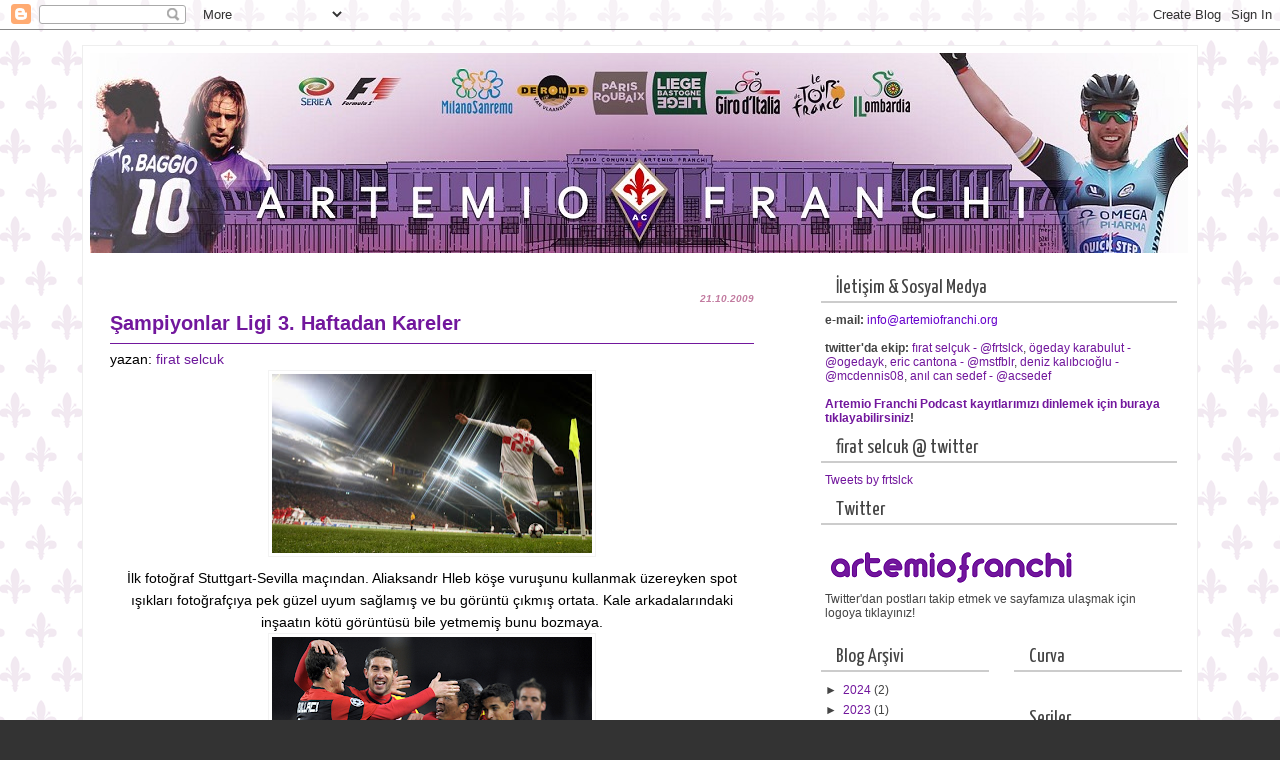

--- FILE ---
content_type: text/html; charset=UTF-8
request_url: http://www.artemiofranchi.org/2009/10/sampiyonlar-ligi-3-haftadan-kareler.html
body_size: 24890
content:
<!DOCTYPE html>
<html dir='ltr' xmlns='http://www.w3.org/1999/xhtml' xmlns:b='http://www.google.com/2005/gml/b' xmlns:data='http://www.google.com/2005/gml/data' xmlns:expr='http://www.google.com/2005/gml/expr'>
<head>
<link href='https://www.blogger.com/static/v1/widgets/2944754296-widget_css_bundle.css' rel='stylesheet' type='text/css'/>
<!-- IAB Turkiye -->
<script languge='javascript'>
var pp_gemius_identifier = new String('coflnYrnZZLXxaEqGTWwSsV3TDj1zQS4GbLq_bSnLDr.77');
</script>
<!-- IAB Turkiye END -->
<meta content='text/html; charset=UTF-8' http-equiv='Content-Type'/>
<meta content='blogger' name='generator'/>
<link href='http://www.artemiofranchi.org/favicon.ico' rel='icon' type='image/x-icon'/>
<link href='http://www.artemiofranchi.org/2009/10/sampiyonlar-ligi-3-haftadan-kareler.html' rel='canonical'/>
<link rel="alternate" type="application/atom+xml" title="Artemio Franchi - Atom" href="http://www.artemiofranchi.org/feeds/posts/default" />
<link rel="alternate" type="application/rss+xml" title="Artemio Franchi - RSS" href="http://www.artemiofranchi.org/feeds/posts/default?alt=rss" />
<link rel="service.post" type="application/atom+xml" title="Artemio Franchi - Atom" href="https://www.blogger.com/feeds/8441071025818846650/posts/default" />

<link rel="alternate" type="application/atom+xml" title="Artemio Franchi - Atom" href="http://www.artemiofranchi.org/feeds/7403980721478368315/comments/default" />
<!--Can't find substitution for tag [blog.ieCssRetrofitLinks]-->
<link href='https://blogger.googleusercontent.com/img/b/R29vZ2xl/AVvXsEhNgVMXMJibpRXz1o3xCkqFiU17MYvG4bQKPafx-GTF4VZYV7Z0Yo82dov3_b2XkfHN3D7zT1aBpl4jcVKZJ0z3oQkxWe-xJmMNaSjw9vwWHhzYo12_QF6iz4W5T3HSpy1yLVEdwWSYPa4b/s320/hleb.jpg' rel='image_src'/>
<meta content='http://www.artemiofranchi.org/2009/10/sampiyonlar-ligi-3-haftadan-kareler.html' property='og:url'/>
<meta content='Şampiyonlar Ligi 3. Haftadan Kareler' property='og:title'/>
<meta content='İlk fotoğraf Stuttgart-Sevilla maçından. Aliaksandr Hleb köşe vuruşunu kullanmak üzereyken spot ışıkları fotoğrafçıya pek güzel uyum sağlamı...' property='og:description'/>
<meta content='https://blogger.googleusercontent.com/img/b/R29vZ2xl/AVvXsEhNgVMXMJibpRXz1o3xCkqFiU17MYvG4bQKPafx-GTF4VZYV7Z0Yo82dov3_b2XkfHN3D7zT1aBpl4jcVKZJ0z3oQkxWe-xJmMNaSjw9vwWHhzYo12_QF6iz4W5T3HSpy1yLVEdwWSYPa4b/w1200-h630-p-k-no-nu/hleb.jpg' property='og:image'/>
<title>Artemio Franchi: Şampiyonlar Ligi 3. Haftadan Kareler</title>
<style type='text/css'>@font-face{font-family:'Yanone Kaffeesatz';font-style:normal;font-weight:400;font-display:swap;src:url(//fonts.gstatic.com/s/yanonekaffeesatz/v32/3y9I6aknfjLm_3lMKjiMgmUUYBs04aUXNxt9gW2LIfto9tWZemGKKHD0VTtItvI.woff2)format('woff2');unicode-range:U+0460-052F,U+1C80-1C8A,U+20B4,U+2DE0-2DFF,U+A640-A69F,U+FE2E-FE2F;}@font-face{font-family:'Yanone Kaffeesatz';font-style:normal;font-weight:400;font-display:swap;src:url(//fonts.gstatic.com/s/yanonekaffeesatz/v32/3y9I6aknfjLm_3lMKjiMgmUUYBs04aUXNxt9gW2LIfto9tWZc2GKKHD0VTtItvI.woff2)format('woff2');unicode-range:U+0301,U+0400-045F,U+0490-0491,U+04B0-04B1,U+2116;}@font-face{font-family:'Yanone Kaffeesatz';font-style:normal;font-weight:400;font-display:swap;src:url(//fonts.gstatic.com/s/yanonekaffeesatz/v32/3y9I6aknfjLm_3lMKjiMgmUUYBs04aUXNxt9gW2LIfto9tWZC2GKKHD0VTtItvI.woff2)format('woff2');unicode-range:U+0302-0303,U+0305,U+0307-0308,U+0310,U+0312,U+0315,U+031A,U+0326-0327,U+032C,U+032F-0330,U+0332-0333,U+0338,U+033A,U+0346,U+034D,U+0391-03A1,U+03A3-03A9,U+03B1-03C9,U+03D1,U+03D5-03D6,U+03F0-03F1,U+03F4-03F5,U+2016-2017,U+2034-2038,U+203C,U+2040,U+2043,U+2047,U+2050,U+2057,U+205F,U+2070-2071,U+2074-208E,U+2090-209C,U+20D0-20DC,U+20E1,U+20E5-20EF,U+2100-2112,U+2114-2115,U+2117-2121,U+2123-214F,U+2190,U+2192,U+2194-21AE,U+21B0-21E5,U+21F1-21F2,U+21F4-2211,U+2213-2214,U+2216-22FF,U+2308-230B,U+2310,U+2319,U+231C-2321,U+2336-237A,U+237C,U+2395,U+239B-23B7,U+23D0,U+23DC-23E1,U+2474-2475,U+25AF,U+25B3,U+25B7,U+25BD,U+25C1,U+25CA,U+25CC,U+25FB,U+266D-266F,U+27C0-27FF,U+2900-2AFF,U+2B0E-2B11,U+2B30-2B4C,U+2BFE,U+3030,U+FF5B,U+FF5D,U+1D400-1D7FF,U+1EE00-1EEFF;}@font-face{font-family:'Yanone Kaffeesatz';font-style:normal;font-weight:400;font-display:swap;src:url(//fonts.gstatic.com/s/yanonekaffeesatz/v32/3y9I6aknfjLm_3lMKjiMgmUUYBs04aUXNxt9gW2LIfto9tWZGWGKKHD0VTtItvI.woff2)format('woff2');unicode-range:U+0001-000C,U+000E-001F,U+007F-009F,U+20DD-20E0,U+20E2-20E4,U+2150-218F,U+2190,U+2192,U+2194-2199,U+21AF,U+21E6-21F0,U+21F3,U+2218-2219,U+2299,U+22C4-22C6,U+2300-243F,U+2440-244A,U+2460-24FF,U+25A0-27BF,U+2800-28FF,U+2921-2922,U+2981,U+29BF,U+29EB,U+2B00-2BFF,U+4DC0-4DFF,U+FFF9-FFFB,U+10140-1018E,U+10190-1019C,U+101A0,U+101D0-101FD,U+102E0-102FB,U+10E60-10E7E,U+1D2C0-1D2D3,U+1D2E0-1D37F,U+1F000-1F0FF,U+1F100-1F1AD,U+1F1E6-1F1FF,U+1F30D-1F30F,U+1F315,U+1F31C,U+1F31E,U+1F320-1F32C,U+1F336,U+1F378,U+1F37D,U+1F382,U+1F393-1F39F,U+1F3A7-1F3A8,U+1F3AC-1F3AF,U+1F3C2,U+1F3C4-1F3C6,U+1F3CA-1F3CE,U+1F3D4-1F3E0,U+1F3ED,U+1F3F1-1F3F3,U+1F3F5-1F3F7,U+1F408,U+1F415,U+1F41F,U+1F426,U+1F43F,U+1F441-1F442,U+1F444,U+1F446-1F449,U+1F44C-1F44E,U+1F453,U+1F46A,U+1F47D,U+1F4A3,U+1F4B0,U+1F4B3,U+1F4B9,U+1F4BB,U+1F4BF,U+1F4C8-1F4CB,U+1F4D6,U+1F4DA,U+1F4DF,U+1F4E3-1F4E6,U+1F4EA-1F4ED,U+1F4F7,U+1F4F9-1F4FB,U+1F4FD-1F4FE,U+1F503,U+1F507-1F50B,U+1F50D,U+1F512-1F513,U+1F53E-1F54A,U+1F54F-1F5FA,U+1F610,U+1F650-1F67F,U+1F687,U+1F68D,U+1F691,U+1F694,U+1F698,U+1F6AD,U+1F6B2,U+1F6B9-1F6BA,U+1F6BC,U+1F6C6-1F6CF,U+1F6D3-1F6D7,U+1F6E0-1F6EA,U+1F6F0-1F6F3,U+1F6F7-1F6FC,U+1F700-1F7FF,U+1F800-1F80B,U+1F810-1F847,U+1F850-1F859,U+1F860-1F887,U+1F890-1F8AD,U+1F8B0-1F8BB,U+1F8C0-1F8C1,U+1F900-1F90B,U+1F93B,U+1F946,U+1F984,U+1F996,U+1F9E9,U+1FA00-1FA6F,U+1FA70-1FA7C,U+1FA80-1FA89,U+1FA8F-1FAC6,U+1FACE-1FADC,U+1FADF-1FAE9,U+1FAF0-1FAF8,U+1FB00-1FBFF;}@font-face{font-family:'Yanone Kaffeesatz';font-style:normal;font-weight:400;font-display:swap;src:url(//fonts.gstatic.com/s/yanonekaffeesatz/v32/3y9I6aknfjLm_3lMKjiMgmUUYBs04aUXNxt9gW2LIfto9tWZeGGKKHD0VTtItvI.woff2)format('woff2');unicode-range:U+0102-0103,U+0110-0111,U+0128-0129,U+0168-0169,U+01A0-01A1,U+01AF-01B0,U+0300-0301,U+0303-0304,U+0308-0309,U+0323,U+0329,U+1EA0-1EF9,U+20AB;}@font-face{font-family:'Yanone Kaffeesatz';font-style:normal;font-weight:400;font-display:swap;src:url(//fonts.gstatic.com/s/yanonekaffeesatz/v32/3y9I6aknfjLm_3lMKjiMgmUUYBs04aUXNxt9gW2LIfto9tWZeWGKKHD0VTtItvI.woff2)format('woff2');unicode-range:U+0100-02BA,U+02BD-02C5,U+02C7-02CC,U+02CE-02D7,U+02DD-02FF,U+0304,U+0308,U+0329,U+1D00-1DBF,U+1E00-1E9F,U+1EF2-1EFF,U+2020,U+20A0-20AB,U+20AD-20C0,U+2113,U+2C60-2C7F,U+A720-A7FF;}@font-face{font-family:'Yanone Kaffeesatz';font-style:normal;font-weight:400;font-display:swap;src:url(//fonts.gstatic.com/s/yanonekaffeesatz/v32/3y9I6aknfjLm_3lMKjiMgmUUYBs04aUXNxt9gW2LIfto9tWZd2GKKHD0VTtI.woff2)format('woff2');unicode-range:U+0000-00FF,U+0131,U+0152-0153,U+02BB-02BC,U+02C6,U+02DA,U+02DC,U+0304,U+0308,U+0329,U+2000-206F,U+20AC,U+2122,U+2191,U+2193,U+2212,U+2215,U+FEFF,U+FFFD;}</style>
<style id='page-skin-1' type='text/css'><!--
/* ************ START OF CSS STYLING ************ */
/* -----------------------------------------------------------------------
Template Blogger Onix
Customizado por Juliana Sardinha
Blog: http://dicasblogger.blogspot.com
Designer original: Blogger Template External
Autor: Ourblogtemplates.com
"""NÃO RETIRE OS CRÉDITOS"""
----------------------------------------------------------------------- */
/* Variable definitions
========================
<Variable name="bodybgColor" description="Body Background Color"
type="color" default="#FFBBE8">
<Variable name="blogframeColor" description="Blog Background Color"
type="color" default="#800040">
<Variable name="blogBorderColor" description="Blog Border Color"
type="color" default="#800040">
<Variable name="headerbgColor" description="Header Background Color"
type="color" default="#ffffff">
<Variable name="headerBorderColor" description="Header Border Color"
type="color" default="#800040">
<Variable name="blogTitleColor" description="Blog Title Color"
type="color" default="#800040">
<Variable name="blogDescriptionColor" description="Blog Description Color"
type="color" default="#800040">
<Variable name="commentboxBorderColor" description="Comment Box Border Color"
type="color" default="#C94093">
<Variable name="linkbarbgColor" description="Linkbar Background Color"
type="color" default="#C94093">
<Variable name="linkbarBorderColor" description="Linkbar Border Color"
type="color" default="#9D1961">
<Variable name="linkbarTextColor" description="Linkbar Text Color"
type="color" default="#ffffff">
<Variable name="linkbarHoverBgColor" description="Linkbar Hover Background Color"
type="color" default="#ffffff">
<Variable name="linkbarHoverTextColor" description="Linkbar Hover Text Color"
type="color" default="#9D1961">
<Variable name="contentbgColor" description="Content Background Color"
type="color" default="#ffffff">
<Variable name="contentBorderColor" description="Content Border Color"
type="color" default="#9D1961">
<Variable name="postbgColor" description="Post Background Color"
type="color" default="#ffffff">
<Variable name="postBorderColor" description="Post Border Color"
type="color" default="#ffffff">
<Variable name="postTitleColor" description="Post Title Color"
type="color" default="#000000">
<Variable name="dateHeaderColor" description="Date Header Color"
type="color" default="#000000">
<Variable name="textColor" description="Text Color"
type="color" default="#191919">
<Variable name="mainLinkColor" description="Main Link Color"
type="color" default="#333333">
<Variable name="mainHoverLinkColor" description="Main Hover Link Color"
type="color" default="#9D1961">
<Variable name="mainVisitedLinkColor" description="Main Visited Link Color"
type="color" default="#9D1961">
<Variable name="blogQuoteColor" description="Blog Quote Color"
type="color" default="#191919">
<Variable name="codeTextColor" description="Code Text Color"
type="color" default="#660000">
<Variable name="imageBorderColor" description="Photo Border Color"
type="color" default="#f5f5f5">
<Variable name="postfooterbgColor" description="Postfooter Background Color"
type="color" default="#E590C8">
<Variable name="postfooterBorderColor" description="Postfooter Border Color"
type="color" default="#E590C8">
<Variable name="postfooterTextColor" description="Postfooter Text Color"
type="color" default="#b8659C">
<Variable name="postfooterLinkColor" description="Postfooter Link Color"
type="color" default="#b8659C">
<Variable name="commentTabLinkColor" description="Comment Tab Link Color"
type="color" default="#b8659C">
<Variable name="feedlinksColor" description="Feed Links Color"
type="color" default="#9D1961">
<Variable name="mainsidebarbgColor" description="Main Sidebar Background Color"
type="color" default="#FFBBE8">
<Variable name="mainbordersidebarbgColor" description="Main Border Sidebar Background Color"type="color" default="#FFBBE8">
<Variable name="sidebar1bgColor" description="Sidebar1 Background Color"
type="color" default="#FFBBE8">
<Variable name="sidebar2bgColor" description="Sidebar2 Background Color"
type="color" default="#FFBBE8">
<Variable name="sidebar3bgColor" description="Sidebar3 Background Color"
type="color" default="#FFBBE8">
<Variable name="sidebar1BorderColor" description="Sidebar1 Border Color"
type="color" default="#C94093">
<Variable name="sidebar2BorderColor" description="Sidebar2 Border Color"
type="color" default="#C94093">
<Variable name="sidebar3BorderColor" description="Sidebar3 Border Color"
type="color" default="#C94093">
<Variable name="sidebar1HeaderBgColor" description="Sidebar1 Header Background Color"
type="color" default="#ffffff">
<Variable name="sidebar2HeaderBgColor" description="Sidebar2 Header Background Color"
type="color" default="#ffffff">
<Variable name="sidebar3HeaderBgColor" description="Sidebar3 Header Background Color"
type="color" default="#ffffff">
<Variable name="sidebar1HeaderBorderColor" description="Sidebar1 Header Border Color"
type="color" default="#C94093">
<Variable name="sidebar2HeaderBorderColor" description="Sidebar2 Header Border Color"
type="color" default="#C94093">
<Variable name="sidebar3HeaderBorderColor" description="Sidebar3 Header Border Color"
type="color" default="#C94093">
<Variable name="sidebar1HeaderColor" description="Sidebar1 Header Color"
type="color" default="#000000">
<Variable name="sidebar2HeaderColor" description="Sidebar2 Header Color"
type="color" default="#000000">
<Variable name="sidebar3HeaderColor" description="Sidebar3 Header Color"
type="color" default="#000000">
<Variable name="sidebar1TextColor" description="Sidebar1 Text Color"
type="color" default="#9D1961">
<Variable name="sidebar2TextColor" description="Sidebar2 Text Color"
type="color" default="#9D1961">
<Variable name="sidebar3TextColor" description="Sidebar3 Text Color"
type="color" default="#9D1961">
<Variable name="sidebar1LinkColor" description="Sidebar1 Link Color"
type="color" default="#9D1961">
<Variable name="sidebar2LinkColor" description="Sidebar2 Link Color"
type="color" default="#9D1961">
<Variable name="sidebar3LinkColor" description="Sidebar3 Link Color"
type="color" default="#9D1961">
<Variable name="sidebar1HoverLinkColor" description="Sidebar1 Hover Link Color"
type="color" default="#000000">
<Variable name="sidebar2HoverLinkColor" description="Sidebar2 Hover Link Color"
type="color" default="#000000">
<Variable name="sidebar3HoverLinkColor" description="Sidebar3 Hover Link Color"
type="color" default="#000000">
<Variable name="sidebar1VisitedLinkColor" description="Sidebar1 Visited Link Color"
type="color" default="#000000">
<Variable name="sidebar2VisitedLinkColor" description="Sidebar2 Visited Link Color"
type="color" default="#000000">
<Variable name="sidebar3VisitedLinkColor" description="Sidebar3 Visited Link Color"
type="color" default="#000000">
<Variable name="lowerbarbgColor" description="Lowerbar Background Color"
type="color" default="#ffffff">
<Variable name="lowerbarBorderColor" description="Lowerbar Border Color"
type="color" default="#C94093">
<Variable name="lowerbarHeaderColor" description="Lowerbar Header Color"
type="color" default="#000000">
<Variable name="lowerbarTextColor" description="Lowerbar Text Color"
type="color" default="#9D1961">
<Variable name="lowerbarLinkColor" description="Lowerbar Link Color"
type="color" default="#9D1961">
<Variable name="lowerbarHoverLinkColor" description="Lowerbar Hover Link Color"
type="color" default="#000000">
<Variable name="lowerbarVisitedLinkColor" description="Lowerbar Visited Link Color"
type="color" default="#000000">
<Variable name="lowerbarListLineColor" description="Lowerbar List Line Color"
type="color" default="#000000">
<Variable name="commentTitleColor" description="Comment Header Color"
type="color" default="#000000">
<Variable name="commentAuthorBgColor" description="Comment Author Background Color"
type="color" default="#9D1961">
<Variable name="commentauthorColor" description="Comment Author Color"
type="color" default="#9D1961">
<Variable name="commentTimeStampColor" description="Comment Timestamp Color"
type="color" default="#C94093">
<Variable name="commentTextColor" description="Comment Text Color"
type="color" default="#4c4c4c">
<Variable name="footerbgColor" description="Footer Background Color"
type="color" default="#ffffff">
<Variable name="footerBorderColor" description="Footer Border Color"
type="color" default="#000000">
<Variable name="footerHeaderColor" description="Footer Header Color"
type="color" default="#000000">
<Variable name="footerTextColor" description="Footer Text Color"
type="color" default="#C94093">
<Variable name="footerLinkColor" description="Footer Link Color"
type="color" default="#C94093">
<Variable name="footerHoverLinkColor" description="Footer Hover Link Color"
type="color" default="#C94093">
<Variable name="footerVisitedLinkColor" description="Footer Visited Link Color"
type="color" default="#C94093">
<Variable name="blogTitleFont" description="Blog Title Font"
type="font"
default="normal bold 273% Georgia, Times, serif"
>
<Variable name="blogDescriptionFont" description="Blog Description Font"
type="font"
default="normal normal 104% georgia,helvetica,verdana,Georgia, serif"
>
<Variable name="linkbarTextFont" description="Linkbar Text Font"
type="font"
default="normal normal 77% Verdana, sans-serif"
>
<Variable name="dateHeaderFont" description="Date Header Font"
type="font"
default="normal bold 117% Arial, sans-serif"
>
<Variable name="postTitleFont" description="Post Title Font"
type="font"
default="normal bold 180% Georgia, Times, serif"
>
<Variable name="textFont" description="Text Font"
type="font"
default="normal normal 90% Arial, sans-serif"
>
<Variable name="quoteFont" description="Blog Quote Font"
type="font"
default="normal normal 92% helvetica,tahoma,verdana,arial,times,Sans-serif"
>
<Variable name="sidebarHeaderFont" description="Sidebar Title Font"
type="font"
default="normal bold 117% Arial, sans-serif"
>
<Variable name="sidebarTextFont" description="Sidebar Text Font"
type="font"
default="normal normal 78% Arial, Verdana, sans-serif"
>
<Variable name="postfooterTextFont" description="Post-Footer Text Font"
type="font"
default="normal normal 93% Arial, sans-serif"
>
<Variable name="commentTitleFont" description="Comment Title Font"
type="font"
default="normal bold 120% Arial, sans-serif"
>
<Variable name="commentTextFont" description="Comment Text Font"
type="font"
default="normal normal 95% Arial, sans-serif"
>
<Variable name="footerHeaderFont" description="Footer Header Font"
type="font"
default="normal bold 131% Trebuchet, Trebuchet MS, Arial, sans-serif"
>
<Variable name="footerTextFont" description="Footer Text Font"
type="font"
default="normal normal 76% Trebuchet, Trebuchet MS, Arial, sans-serif"
>
*/
/* -----   GLOBAL   -----  */
* {margin:0; padding:0;}
body {
margin: 0px 0px 0px 0px;
padding: 0px 0px 0px 0px;
text-align: center;
color: #000000;
background: #333 url(https://blogger.googleusercontent.com/img/b/R29vZ2xl/AVvXsEjwEWWdApsC48pOsyFyeanqSggk3cf0dGK991Rl8Eo9XkaJznceUTImPhtMs-ZaNCvDQA-i4qLbW3-9PW7y4hDy6fxAfzJc8fMUm-u0_jy_Ia9MfWLkILDNoG-seM6wTCcB55_iRYaCTcU0/s1600/8274701.png) center;
font-family: arial,verdana,helvetica,tahoma,Sans-serif;
font-size: 100%;
width: 100%;
}
#outer-wrapper {
margin: 0 auto;   /* to make the template lay in the screen center */
padding: 0px 0px 0px 0px;
margin-top: 15px;
margin-bottom: 30px;
position: relative;
width: 100%;
text-align: center;
}
#blog-wrapper {
margin: 0 auto;   /* to make the template lay in the screen center */
padding: 6px 8px 6px 6px;
margin-top: 15px;
margin-bottom: 10px;
text-align: center;
position: relative;
width: 1100px;
background: #ffffff;
border: 1px solid #eeeeee;
}
#spacer {clear: both; margin: 0; padding: 0;}
/* global link attributes */
a {color: #6d199b; text-decoration: none;}
a:hover {color: #0000ff; text-decoration: underline;}
a:visited {color: #666666; text-decoration:none;}
/* Blogger Navigation Bar */
#Navbar1 {
margin: 0;
padding: 0;
}
/* -----   HEADER   -----  */
#upper-wrapper {
margin: 0;
padding: 0;
width: 100%;
}
#header-wrapper {
margin: 0px 0px 0px 0px;
padding: 0px 0px 0px 0px;
text-align: center;
background: url(https://blogger.googleusercontent.com/img/b/R29vZ2xl/AVvXsEixgLc0YL96sIEJQ6mNz0gpGsoQDPHl3W1os4RBne7G_txTzqZcuJ9birpv1qz_2sqq8SAst0B9g6aU-Z7Lol04I_ww6UDHouZ_RV4b14jvff_upllBXNX7CL96rCeVtUwrESAMN9De/s1600/imagem2.png);
height: 200px;
border: 1px solid #ffffff;
}
#header {
margin: 0px 0px 0px 0px;
padding: 0px 0px 0px 0px;
text-align: left;
}
#header h1 {
color: #72179d;
font: normal normal 223% Arial, sans-serif;
text-align: left;
margin: 0px 0px 0px 0px;
padding: 40px 30px 0px 30px;
}
#header h1 a {
text-decoration: none;
color: #72179d;
}
#header h1 a:hover {
text-decoration: underline;
color: #e6e6e6;
}
#header .description {
color: #e6e6e6;
font: italic normal 103% Arial, sans-serif;
text-align: center;
margin: 0px 0px 0px 0px;
padding: 10px 30px 40px 30px;
}
#header h1 p, #header .description p {margin:0;padding:0}
#header a img {
margin: 0px 0px 0px 0px;
padding: 0px 0px 0px 0px;
border: 0;
}
/* -----   LINKBAR   -----  */
#linkbar {
margin: 6px 0px 0px 0px;
padding: 0px 0px 0px 0px;
width: 100%;
position: relative;
background: #72179D;
border: 1px solid #ffffff;
border-bottom: 0;
}
#linkbar ul {
margin: 0px 0px 0px 0px;
padding: 5px 5px 7px 5px;
text-align: left;
list-style-type:none;
}
#linkbar li {
display: inline;
margin: 0px 0px 0px 0px;
padding: 0px 0px 0px 0px;
}
#linkbar h2 {
margin: 0px 0px 0px 0px;
padding: 0px 0px 0px 0px;
display: none;
visibility: hidden;
}
#linkbar a {
clear: both;
margin: 0px -4px 0px 0px;
padding: 3px 20px 3px 20px;
width:100%;
text-decoration:none;
font: normal bold 74% Arial, sans-serif;
color: #C94093;
border-right: 1px solid #ffffff;
}
#linkbar a:hover {
color: #800040;
background: #ffffff;
}
/* -----   MAIN   -----  */
#content-wrapper {
margin: 0px 0px 0px 0px;
padding: 0px 0px 0px 0px;
width: 100%;
position: relative;
text-align: left;
background: #ffffff;
border: 1px solid #ffffff;
border-top: 0;
}
#main-wrapper {
float: left;
position: relative;
width: 674px;
margin: 6px 0px 6px 4px;
padding: 0px 0px 0px 0px;
text-align: left;
background: #ffffff;
border: 1px solid #ffffff;
word-wrap: break-word; /* fix for long text breaking sidebar float in IE */
overflow: hidden; /* fix for long non-text content breaking IE sidebar float */
}
#main {
margin: 0px 0px 0px 0px;
padding: 0px 0px 15px 0px;
width: 100%;
color: #000000;
font: normal normal 14px Arial, Tahoma, Helvetica, FreeSans, sans-serif;
}
#main .widget {
margin: 0px 0px 0px 0px;
padding: 15px 15px 0px 15px;
}
h2.date-header {
margin: 10px 0px 3px 0px;
padding: 0px 0px 0px 0px;
text-align: right;
color: #c27ba0;
font: italic bold 10px Arial, Tahoma, Helvetica, FreeSans, sans-serif;
text-decoration: none;
}
.date-header span {
margin: 0px 0px 0px 0px;
padding: 0px 0px 0px 0px;
}
.post {
margin: 0px 0px 0px 0px;
padding: 0px 0px 0px 0px;
line-height: 1.6em;
text-align: left;
}
.post h3 {
margin: 0px 0px 4px 0px;
padding: 0px 0px 4px 0px;
color: #72179d;
font: normal bold 20px Arial, Tahoma, Helvetica, FreeSans, sans-serif;
text-decoration: none;
text-align: left;
line-height: 1.6em;
border-bottom: 1px solid #72179d;
}
.post h3 a, .post h3 a:visited {
color: #72179d;
text-decoration: none;
}
.post h3 a:hover {
color: #72179d;
text-decoration: underline;
}
.post-body p {
/* Fix bug in IE5/Win with italics in posts */
margin: 0px 0px 0px 0px;
padding: 3px 0px 3px 0px;
display: block; /* to fix floating-ads wrapping problem in IE */
height: 1%;
overflow: visible;
}
.post-body p a, .post-body p a:visited {
color: #6d199b;
text-decoration: none;
}
.post-body a:hover {
text-decoration: underline;
color: #0000ff;
}
.post ul {
margin: 0px 0px 0px 0px;
padding: 12px 0px 12px 30px;
list-style-type: disc;
line-height: 2.0em;
font-size: 95%;
}
.post ol {
margin: 0px 0px 0px 0px;
padding: 12px 0px 12px 30px;
line-height: 2.0em;
font-size: 95%;
}
.post li {
margin: 0px 0px 0px 0px;
padding: 0px 0px 0px 0px;
line-height: 1.5em;
}
a img {
margin: 5px 5px 5px 5px;
padding: 0px 0px 0px 0px;
border:0px #fff
}
.post img {
margin: 5px;
padding: 3px;
border: 1px solid #f3f3f3;
}
/*-- ícones Posts --*/
.post-comment-link {
background:url(https://blogger.googleusercontent.com/img/b/R29vZ2xl/AVvXsEjIG3uUC8mK1hm4ci-RVjERZSgUm9X0I-MmYKz6Mh6SC7eV1QvMdsSzJP8tsxlx1TN8cvtqGBFrr2TMkWurziuBnjkn31bfnCeD5T1m1sDb60x4aFeg9RyLZRmhOZfbIRa6_vnlQhjX/s1600/comment_rss_16.png) no-repeat;
margin:0;
padding:0 0 0 18px;
}
.post-backlinks {
background:url(https://blogger.googleusercontent.com/img/b/R29vZ2xl/AVvXsEjKepEuALNrwyRgribTX3HZ19DO0VChpB-tq8cNhYysq3GTvGhyphenhyphennF4rOpBijmihwFXf-Ve3JExW-a7AoygrbT3XOzyPoi92bHfyzpGK3jISyZasMoVIPm-N_50pcl0I5Ge8LdVQZNY9/s1600/metavl3.gif) no-repeat;
margin:0;
padding:0 0 0 18px;
}
.post-labels {
background:url(https://blogger.googleusercontent.com/img/b/R29vZ2xl/AVvXsEjl4-fHDw4raagKhLW9UGbJyB7jOr8BhSoeTevQGxufkqBhiE8rNYOOW7ncBH0N_tqv1yHCXoTA7jynTUQMM5CNVtUrppKVIzx7Hn1CcR0F8AYTI-jG4hL5loaSkQxQR9nZdZSggD59/s1600/postedmk3.gif) no-repeat;
margin:0;
padding:0 0 0 18px;
}
/* -----   POST-FOOTER   ----- */
.post-footer {
display: block;
margin-top: 5px;
padding: 0px 0px 0px 0px;
font: normal normal 105% Arial, Tahoma, Helvetica, FreeSans, sans-serif;
color: #72179d;
font-weight: normal;
border-top: 2px dotted #72179d;
}
.post-footer-line {
margin: 3px 0px 0px 0px;
padding: 0px 0px 0px 0px;
}
.post-footer a {
text-decoration: none;
color: #800040;
}
.post-footer a:hover {
text-decoration: none;
color: #0000ff;
}
#blog-pager, #blog-pager a {
margin: 0px 0px 0px 0px;
padding: 7px 0px 10px 0px;
text-align: center;
font-size: 93%;
color: #800080;
}
#blog-pager a:hover {color: #0000ff}
#blog-pager-newer-link {
float: left;
margin: 0px 0px 0px 0px;
padding-left: 3px;
}
#blog-pager-older-link {
float: right;
margin: 0px 0px 0px 0px;
padding-right: 3px;
}
.feed-links {
margin: 0px 0px 0px 0px;
padding: 25px 3px 20px 3px;
clear: both;
line-height: 1.5em;
text-align: right;
font-size: 93%;
color: #800080;
display: none;
}
.feed-links a, .feed-links a:visited {color: #800080}
.feed-links a:hover {color: #0000ff}
/* -----   SIDEBAR   -----  */
#side-wrapper {
width: 375px;
float: right;
margin: 0px 0px 0px 0px;
padding: 6px 0px 0px 0px;
background: #ffffff;
border: 1px solid #ffffff;
word-wrap: break-word; /* fix for long text breaking sidebar float in IE */
overflow: hidden; /* fix for long non-text content breaking IE sidebar float */
}
#sidebar-wrapper {
width: 375px;
float: left;
margin: 0px 0px 0px 0px;
padding: 0px 0px 0px 0px;
word-wrap: break-word; /* fix for long text breaking sidebar float in IE */
overflow: hidden; /* fix for long non-text content breaking IE sidebar float */
}
.sidebar {
margin: 0px 0px 0px 0px;
padding: 0px 0px 0px 0px;
text-align: left;
line-height: 1.4em;
font: normal normal 77% Arial, Tahoma, Helvetica, FreeSans, sans-serif;
}
#sidebar1 {
width: 348px;
margin: 0px 6px 6px 0px;
padding: 6px 10px 0px 10px;
color: #444444;
background: #ffffff;
border: 1px solid #ffffff;
}
#sidebar4 {
width: 348px;
margin: 0px 6px 6px 0px;
padding: 6px 10px 0px 10px;
color: #444444;
background: #ffffff;
border: 1px solid #ffffff;
}
#sidebar2 {
float: left;
width: 160px;
margin: 0px 6px 0px 0px;
padding: 6px 10px 0px 10px;
color: #444444;
background: #ffffff;
border: 1px solid #ffffff;
}
#sidebar3 {
float: right;
width: 160px;
margin: 0px 0px 0px 0px;
padding: 6px 10px 0px 10px;
color: #444444;
background: #ffffff;
border: 1px solid #ffffff;
}
#sidebar1 .widget, #sidebar2 .widget, #sidebar3 .widget, #sidebar4 .widget {
margin: 0px 0px 0px 0px;
padding: 0px 0px 10px 0px;
}
/* sidebar heading -----  */
#sidebar1 h2, #sidebar4 h2 {
margin: 0px -4px 10px -4px;
padding: 3px 15px 3px 15px;
text-align: left;
color: #444444;
font: normal normal 20px Yanone Kaffeesatz;
background: #ffffff;
border-bottom: 2px solid #cccccc;
text-align: left;
}
#sidebar2 h2 {
margin: 0px -4px 10px -4px;
padding: 3px 15px 3px 15px;
text-align: left;
color: #444444;
font: normal normal 20px Yanone Kaffeesatz;
background: #ffffff;
border-bottom: 2px solid #cccccc;
text-align: left;
}
#sidebar3 h2 {
margin: 0px -4px 10px -4px;
padding: 3px 15px 3px 15px;
text-align: left;
color: #444444;
font: normal normal 20px Yanone Kaffeesatz;
background: #ffffff;
border-bottom: 2px solid #cccccc;
text-align: left;
}
.sidebar ul, #BlogArchive1 ul {
margin: 0px 0px 0px 0px;
padding: 0px 0px 0px 0px;
list-style-type:none;
}
.sidebar li, #BlogArchive1 li {
margin: 0px 0px 0px 0px;
padding: 0px 0px 0px 0px;
line-height: 1.5em;
background:url(https://blogger.googleusercontent.com/img/b/R29vZ2xl/AVvXsEi0QJHU9CsHEDchvKOpM8Ys0eo2Pxh6uJBfHKwoAqv1CNsFHCsvSmmTwQQgjzkK0Yc33nmScurKqP0AOvrCNXUpFpdIpZeC5Q4hvVeCxvzHkWV8Z_5cxKiRRZBOAaUd9gucwZAU7Pli/s1600/bullet_black.png) no-repeat 0 0px; padding-left:20px;
}
#sidebar2 ul{
list-style: none;
margin:0; padding:0;
}
#sidebar2 li {
margin: 0px 0px 0px 0px;
padding: 0px 0px 0px 0px;
line-height: 1.4em;
background:url(https://blogger.googleusercontent.com/img/b/R29vZ2xl/AVvXsEi0QJHU9CsHEDchvKOpM8Ys0eo2Pxh6uJBfHKwoAqv1CNsFHCsvSmmTwQQgjzkK0Yc33nmScurKqP0AOvrCNXUpFpdIpZeC5Q4hvVeCxvzHkWV8Z_5cxKiRRZBOAaUd9gucwZAU7Pli/s1600/bullet_black.png) no-repeat 0 0px; padding-left:20px;
}
#sidebar3 ul{
list-style: none;
margin:0; padding:0;
}
#sidebar3 li {
margin: 0px 0px 0px 0px;
padding: 0px 0px 0px 0px;
line-height: 1.4em;
background:url(https://blogger.googleusercontent.com/img/b/R29vZ2xl/AVvXsEi0QJHU9CsHEDchvKOpM8Ys0eo2Pxh6uJBfHKwoAqv1CNsFHCsvSmmTwQQgjzkK0Yc33nmScurKqP0AOvrCNXUpFpdIpZeC5Q4hvVeCxvzHkWV8Z_5cxKiRRZBOAaUd9gucwZAU7Pli/s1600/bullet_black.png) no-repeat 0 0px; padding-left:20px;
}
#sidebar1 a, #sidebar4 a {
color: #72179d;
text-decoration: none;
}
#sidebar2 a {
color: #72179D;
text-decoration: none;
}
#sidebar3 a {
color: #72179D;
text-decoration: none;
}
#sidebar1 a:hover, #sidebar4 a:hover {
text-decoration: underline;
color: #0000ff;
}
#sidebar2 a:hover {
text-decoration: underline;
color: #0000ff;
}
#sidebar3 a:hover {
text-decoration: underline;
color: #0000ff;
}
#sidebar1 a:visited, #sidebar4 a:visited {
text-decoration: none;
color: #444444;
}
#sidebar2 a:visited {
text-decoration: none;
color: #444444;
}
#sidebar3 a:visited {
text-decoration: none;
color: #444444;
}
.sidebar a img {
margin: 0px 0px 0px 0px;
padding: 0px 0px 0px 0px;
}
/* -----   PROFILE   -----  */
.profile-img a img {
display: block;
float: left;
margin: 0px 0px 0px 0px;
padding: 0px 0px 0px 0px;
clear: both;
}
.profile-textblock {
margin: 0px 0px 0px 0px;
padding: 10px 0px 10px 0px;
clear: both;
line-height: 1.6em;
}
.profile-data {
margin: 0px 0px 0px 0px;
padding: 0px 0px 0px 0px;
font-weight: normal;
font-style: italic;
}
.profile-datablock {
margin: 0px 0px 0px 0px;
padding: 0px 0px 0px 0px;
}
.profile-link {
margin: 0px 0px 0px 0px;
padding: 0px 0px 0px 0px;
}
/* -----   BLOCKQUOTE   ----- */
blockquote {
margin: 12px 30px 12px 20px;
padding: 0px 0px 0px 10px;
color: #6131BD;
font: italic normal 97% Arial, sans-serif;
line-height: 1.6em;
color: #6131BD;
border: 1px solid #c0c0c0;
background: #f5f5f5;
}
/* -----   CODE   ----- */
code {
color: #800040;
font-size: 110%;
}
/* -----   COMMENT   -----  */
#comments {
margin: 0px 0px 0px 0px;
padding: 15px 20px 15px 20px;
text-align: left;
color: #4c4c4c;
font: normal normal 94% Arial, Tahoma, Helvetica, FreeSans, sans-serif;
border: 1px solid #ffffff;
background:#fff;
}
/* comment-header */
#comments h4 {
margin: 10px 0px 0px 0px;
padding: 3px 0px 3px 0px;
color: #6728B2;
font: normal normal 128% Arial, Tahoma, Helvetica, FreeSans, sans-serif;
}
.deleted-comment {
font-style:italic;
color:gray;
margin: 3px 0px 3px 0px;
}
.comment-author {
margin: 15px 0px 10px 0px;
padding: 15px 0px 0px 20px;
color: #72179D;
background: #ffffff;
border-top: 1px dotted #ffffff;
}
.comment-author a {color: #72179D;text-decoration:none;}
.comment-author a:hover {color: #0000ff;text-decoration:underline;}
.comment-body {
margin: 0px 0px 0px 0px;
padding: 0px 0px 4px 20px;
}
.comment-footer {
margin: 0px 0px 20px 0px;
padding: 0px 0px 0px 75px;
}
.comment-timestamp, .comment-timestamp a {
margin: 0px 0px 0px 0px;
padding: 0px 0px 0px 0px;
color: gray;
font-size: 95%;
text-decoration: none;
}
.comment-body p {
margin: 0px 0px 0px 0px;
padding: 0px 0px 0px 0px;
line-height: 1.6em;
}
#comments ul {
margin: 0px 0px 0px 0px;
padding: 0px 0px 0px 0px;
list-style-type: disc;
}
#comments li {
margin: 0px 0px 0px 0px;
padding: 0px 0px 0px 0px;
}
a.comment-link {
/* ie5.0/win doesn't apply padding to inline elements,
so we hide these two declarations from it */
padding: 0px 0px 0px 0px;
}
.comentariosadd{
height: 30px;
}
.comentariosadd a{
display:block;
background:transparent url(http://img377.imageshack.us/img377/1983/comentarvy6.gif) no-repeat 0% 0%;
height:23px;
width:101px;
float: right;
text-indent: -6000px;
}
.comentariosadd a:hover{
display:block;
background:transparent url(http://img377.imageshack.us/img377/1983/comentarvy6.gif) no-repeat 0% 0%;
height:23px;
width:101px;
border-bottom:2px solid #c52823;
text-indent: -6000px;
}
html>body a.comment-link {
/* respecified, for ie5/mac's benefit */
padding-left: 0px;
}
/* -----   LOWER SECTION   -----  */
#lower-wrapper {
margin: 0;
padding: 0;
width: 100%;
font: normal normal 77% Arial, Tahoma, Helvetica, FreeSans, sans-serif;
color: #ffffff;
background: #444444;
border-top: 4px solid #ffffff;
}
#lowerbar-wrapper {
float: left;
margin: 0px 0px 0px 0px;
padding: 0px 0px 15px 0px;
width: 33%;
text-align: left;
line-height: 1.3em;
background: #444444;
word-wrap: break-word; /* fix for long text breaking sidebar float in IE */
overflow: hidden; /* fix for long non-text content breaking IE sidebar float */
}
#lowerads-wrapper {
float: left;
margin: 0px 0px 0px 0px;
padding: 0px 0px 15px 0px;
width: 920px;
text-align: center;
background: #444444;
word-wrap: break-word; /* fix for long text breaking sidebar float in IE */
overflow: hidden; /* fix for long non-text content breaking IE sidebar float */
}
.lowerbar {margin: 0; padding: 0;}
.lowerbar .widget {margin: 0; padding: 20px 20px 0px 40px;}
.lowerads {margin: 0; padding: 0;}
.lowerads .widget {margin: 0; padding: 0px 0px 0px 0px;}
.lowerbar h2 {
margin: 0px 0px 7px -20px;
padding: 0px 0px 5px 0px;
color: #ffffff;
font: normal normal 20px Yanone Kaffeesatz;
text-align: left;
border-bottom: 1px solid #ffffff;
}
.lowerbar ul {
margin: 0px 0px 0px 0px;
padding: 0px 0px 0px 0px;
list-style-type: none;
}
.lowerbar li {
margin: 0px 0px 7px 0px;
padding: 0px 0px 5px 0px;
border-bottom: 1px dashed #ffffff;
}
.lowerbar a {color: #ffffff; text-decoration: none;}
.lowerbar a:hover {text-decoration: underline; color: #3D81EE;}
.lowerbar a:visited {text-decoration: none; color: #ffffff;}
/* -----   FOOTER   ----- */
#footer-wrapper {
clear: both;
display: inline; /* handles IE margin bug */
float: left;
width: 100%;
margin: 6px 0px 0px 0px;
padding: 0px 0px 0px 0px;
background: #ffffff;
border: 1px solid #ffffff;
}
#footer {
margin: 0px 0px 0px 0px;
padding: 0px 0px 0px 0px;
text-align: left;
color: #000000;
font: normal normal 73% Arial, Tahoma, Helvetica, FreeSans, sans-serif;
line-height: 1.6em;
}
#footer h2 {
margin: 0px 0px 0px 0px;
padding: 3px 0px 3px 0px;
color: #6131BD;
font: normal bold 113% Arial, Tahoma, Helvetica, FreeSans, sans-serif;
}
#footer .widget {
margin: 0px 0px 0px 0px;
padding: 7px 10px 7px 10px;
}
.footer p {margin: 0; padding: 0}
.footer a {
color: #2D8930;
text-decoration: none;
}
.footer a:hover {
color: #cc0000;
text-decoration: underline;
}
.footer a:visited {
color: #1B703A;
text-decoration: none;
}
/* -----   OUTER ADS   -----  */
/* -----   CREDIT   ----- */
#credit {
margin: 0px 0px 0px 0px;
padding: 2px 0px 0px 0px;
width: 100%;
height: 26px;
clear: both;
font-family: verdana, helvetica;
font-size: 70%;
color: #777777;
font-weight: normal;
background: #777777;
}
#creditleft {
margin: 0px 0px 0px 0px;
padding: 7px 0px 0px 0px;
height: 26px;
position: relative;
float: left;
text-align: left;
display: inline;
width: 71%;
background: #ffffff;
}
#creditright {
margin: -33px 0px 0px 0px;
padding: 7px 0px 0px 0px;
height: 26px;
position: relative;
float: right;
text-align:right;
display: inline;
width: 30%;
background: #ffffff;
}
#creditleft p {
margin: 0;
padding: 0
}
#creditright p {
margin: 0;
padding: 0
}
#creditleft a, .creditleft a:hover, .creditleft a:visited {
color: #777777;
text-decoration: underline;
}
#creditright a, .creditright a:hover, .creditright a:visited {
color: #777777;
text-decoration: underline;
}
/* ************ END OF CSS STYLING ************ */
/** Page structure tweaks for layout editor wireframe */
body#layout #main,
body#layout #sidebar {
padding: 0;
}
.blog-author-comment p {
margin: 15px 0px 10px 0px;
padding: 0px 0px 0px 20px;
color: #319D0B;
background:#fff;
}

--></style>
<script type='text/javascript'>
//<![CDATA[
var relatedTitles = new Array();
var relatedTitlesNum = 0;
var relatedUrls = new Array();
function related_results_labels(json) {
for (var i = 0; i < json.feed.entry.length; i++) {
var entry = json.feed.entry[i];
relatedTitles[relatedTitlesNum] = entry.title.$t;
for (var k = 0; k < entry.link.length; k++) {
if (entry.link[k].rel == 'alternate') {
relatedUrls[relatedTitlesNum] = entry.link[k].href;
relatedTitlesNum++;
break;
}
}
}
}
function removeRelatedDuplicates() {
var tmp = new Array(0);
var tmp2 = new Array(0);
for(var i = 0; i < relatedUrls.length; i++) {
if(!contains(tmp, relatedUrls[i])) {
tmp.length += 1;
tmp[tmp.length - 1] = relatedUrls[i];
tmp2.length += 1;
tmp2[tmp2.length - 1] = relatedTitles[i];
}
}
relatedTitles = tmp2;
relatedUrls = tmp;
}
function contains(a, e) {
for(var j = 0; j < a.length; j++) if (a[j]==e) return true;
return false;
}
function printRelatedLabels() {
var r = Math.floor((relatedTitles.length - 1) * Math.random());
var i = 0;
document.write('<ul>');
while (i < relatedTitles.length && i < 20) {
document.write('<li><a href="' + relatedUrls[r] + '">' + relatedTitles[r] +
'</a></li>');
if (r < relatedTitles.length - 1) {
r++;
} else {
r = 0;
}
i++;
}
document.write('</ul>');
}
//]]>
</script>
<style style='text/css'>

 

.dcountstyle{ /*Example CSS to style count up output*/

font: bold 16px Arial;

padding: 3px;

}

 

.dcountstyle sup{ /*Example CSS to style count up output*/

font-size: 90%

}

 

</style>
<script type='text/javascript'>

 

/***********************************************

* Dynamic CountUp script- &#169; Dynamic Drive (http://www.dynamicdrive.com)

* This notice MUST stay intact for legal use

* Visit http://www.dynamicdrive.com/ for this script and 100s more.

***********************************************/

 

function dcountup(startingdate, baseunit){

                this.currentTime=new Date()

                this.startingdate=new Date(startingdate)

                this.timesup=false

                this.baseunit=baseunit

                this.start()

}

 

dcountup.prototype.oncountup=function(){} //default action for "oncountup"

 

dcountup.prototype.start=function(){

                var thisobj=this

                this.currentTime.setSeconds(this.currentTime.getSeconds()+1)

                var timediff=(this.currentTime-this.startingdate)/1000 //difference btw target date and current date, in seconds

                var oneMinute=60 //minute unit in seconds

                var oneHour=60*60 //hour unit in seconds

                var oneDay=60*60*24 //day unit in seconds

                var dayfield=Math.floor(timediff/oneDay)

                var hourfield=Math.floor((timediff-dayfield*oneDay)/oneHour)

                var minutefield=Math.floor((timediff-dayfield*oneDay-hourfield*oneHour)/oneMinute)

                var secondfield=Math.floor((timediff-dayfield*oneDay-hourfield*oneHour-minutefield*oneMinute))

                if (this.baseunit=="hours"){ //if base unit is hours, set "hourfield" to be topmost level

                               hourfield=dayfield*24+hourfield

                               dayfield="n/a"

                }

                else if (this.baseunit=="minutes"){ //if base unit is minutes, set "minutefield" to be topmost level

                               minutefield=dayfield*24*60+hourfield*60+minutefield

                               dayfield=hourfield="n/a"

                }

                else if (this.baseunit=="seconds"){ //if base unit is seconds, set "secondfield" to be topmost level

                               var secondfield=timediff

                               dayfield=hourfield=minutefield="n/a"

                }

                var result={days: dayfield, hours:hourfield, minutes:minutefield, seconds:secondfield}

                this.oncountup(result)

                setTimeout(function(){thisobj.start()}, 1000) //update results every second

}

 

</script>
<script async='async' src='//pagead2.googlesyndication.com/pagead/js/adsbygoogle.js'></script>
<script>
  (adsbygoogle = window.adsbygoogle || []).push({
    google_ad_client: "ca-pub-1216822195451165",
    enable_page_level_ads: true
  });
</script>
<link href='https://www.blogger.com/dyn-css/authorization.css?targetBlogID=8441071025818846650&amp;zx=c30d9c87-de3e-4d30-99ad-e1590ec03f01' media='none' onload='if(media!=&#39;all&#39;)media=&#39;all&#39;' rel='stylesheet'/><noscript><link href='https://www.blogger.com/dyn-css/authorization.css?targetBlogID=8441071025818846650&amp;zx=c30d9c87-de3e-4d30-99ad-e1590ec03f01' rel='stylesheet'/></noscript>
<meta name='google-adsense-platform-account' content='ca-host-pub-1556223355139109'/>
<meta name='google-adsense-platform-domain' content='blogspot.com'/>

<!-- data-ad-client=ca-pub-1216822195451165 -->

</head>
<body>
<div class='navbar section' id='navbar'><div class='widget Navbar' data-version='1' id='Navbar1'><script type="text/javascript">
    function setAttributeOnload(object, attribute, val) {
      if(window.addEventListener) {
        window.addEventListener('load',
          function(){ object[attribute] = val; }, false);
      } else {
        window.attachEvent('onload', function(){ object[attribute] = val; });
      }
    }
  </script>
<div id="navbar-iframe-container"></div>
<script type="text/javascript" src="https://apis.google.com/js/platform.js"></script>
<script type="text/javascript">
      gapi.load("gapi.iframes:gapi.iframes.style.bubble", function() {
        if (gapi.iframes && gapi.iframes.getContext) {
          gapi.iframes.getContext().openChild({
              url: 'https://www.blogger.com/navbar/8441071025818846650?po\x3d7403980721478368315\x26origin\x3dhttp://www.artemiofranchi.org',
              where: document.getElementById("navbar-iframe-container"),
              id: "navbar-iframe"
          });
        }
      });
    </script><script type="text/javascript">
(function() {
var script = document.createElement('script');
script.type = 'text/javascript';
script.src = '//pagead2.googlesyndication.com/pagead/js/google_top_exp.js';
var head = document.getElementsByTagName('head')[0];
if (head) {
head.appendChild(script);
}})();
</script>
</div></div>
<div id='outer-wrapper'>
<!-- skip links for text browsers -->
<span id='skiplinks' style='display:none;'>
<a href='#main'>skip to main </a> |
<a href='#sidebar'>skip to sidebar</a>
</span>
<div id='blog-wrapper'>
<div id='upper-wrapper'>
<div id='header-wrapper'>
<div class='header section' id='header'><div class='widget Header' data-version='1' id='Header1'>
<div id='header-inner'>
<a href='http://www.artemiofranchi.org/' style='display: block'>
<img alt='Artemio Franchi' height='200px; ' id='Header1_headerimg' src='https://blogger.googleusercontent.com/img/b/R29vZ2xl/AVvXsEgDBYDIroq3gR7AlvmLlbK0g2YyeKOb0J_gGkSbf4Y_Zasmz9BPThGTea6b0AL6Htwc0eLn2d0lvgMyGzuoWwOnFc5aaRMvB0BUqD9URlkL7wSZrEksgba6c3IXqp4UhyZx2XT6347Q08sX/s1600/bir.jpg' style='display: block' width='1098px; '/>
</a>
</div>
</div></div>
</div>
<div style='clear: both;'></div>
<div id='linkbar-wrapper'>
<div class='linkbar no-items section' id='linkbar'>
</div>
</div>
<div style='clear: both;'></div>
</div>
<!-- end upper-wrapper -->
<div id='header-bottom'>
<div class='no-items section' id='um_identificador_unico*'></div>
</div>
<div id='content-wrapper'>
<div id='main-wrapper'>
<div class='main section' id='main'><div class='widget Blog' data-version='1' id='Blog1'>
<div class='blog-posts hfeed'>

          <div class="date-outer">
        
<h2 class='date-header'><span>21.10.2009</span></h2>

          <div class="date-posts">
        
<div class='post-outer'>
<meta content='summary_large_image' name='twitter:card'/>
<meta content='@artemiofranchi' name='twitter:site'/>
<meta content='@artemiofranchi' name='twitter:creator'/>
<meta content='data:post.sharePostUrl' name='twitter:domain'/>
<meta content='https://blogger.googleusercontent.com/img/b/R29vZ2xl/AVvXsEhNgVMXMJibpRXz1o3xCkqFiU17MYvG4bQKPafx-GTF4VZYV7Z0Yo82dov3_b2XkfHN3D7zT1aBpl4jcVKZJ0z3oQkxWe-xJmMNaSjw9vwWHhzYo12_QF6iz4W5T3HSpy1yLVEdwWSYPa4b/s320/hleb.jpg' name='twitter:image:src'/>
<meta content='Şampiyonlar Ligi 3. Haftadan Kareler' name='twitter:title'/>
<meta content='İlk fotoğraf Stuttgart-Sevilla maçından. Aliaksandr Hleb köşe vuruşunu kullanmak üzereyken spot ışıkları fotoğrafçıya pek güzel uyum sağlamı...' name='twitter:description'/>
<meta content='https://www.blogger.com/share-post.g?blogID=8441071025818846650&postID=7403980721478368315' name='twitter:url'/>
<div class='post hentry' itemscope='itemscope' itemtype='http://schema.org/BlogPosting'>
<a name='7403980721478368315'></a>
<h3 class='post-title entry-title' itemprop='name'>
Şampiyonlar Ligi 3. Haftadan Kareler
</h3>
<div class='post-header'>
<div class='post-header-line-1'><span class='post-author vcard'>
yazan:
<span class='fn'>
<a href='https://www.blogger.com/profile/13074025084239810510' itemprop='author' rel='author' title='author profile'>
firat selcuk
</a>
</span>
</span>
</div>
</div>
<div class='post-body entry-content' id='post-body-7403980721478368315' itemprop='articleBody'>
<div align="center"><a href="https://blogger.googleusercontent.com/img/b/R29vZ2xl/AVvXsEhNgVMXMJibpRXz1o3xCkqFiU17MYvG4bQKPafx-GTF4VZYV7Z0Yo82dov3_b2XkfHN3D7zT1aBpl4jcVKZJ0z3oQkxWe-xJmMNaSjw9vwWHhzYo12_QF6iz4W5T3HSpy1yLVEdwWSYPa4b/s1600-h/hleb.jpg" onblur="try {parent.deselectBloggerImageGracefully();} catch(e) {}"><img alt="" border="0" id="BLOGGER_PHOTO_ID_5395008037652170866" src="https://blogger.googleusercontent.com/img/b/R29vZ2xl/AVvXsEhNgVMXMJibpRXz1o3xCkqFiU17MYvG4bQKPafx-GTF4VZYV7Z0Yo82dov3_b2XkfHN3D7zT1aBpl4jcVKZJ0z3oQkxWe-xJmMNaSjw9vwWHhzYo12_QF6iz4W5T3HSpy1yLVEdwWSYPa4b/s320/hleb.jpg" style="display:block; margin:0px auto 10px; text-align:center;cursor:pointer; cursor:hand;width: 320px; height: 179px;" /></a>İlk fotoğraf Stuttgart-Sevilla maçından. Aliaksandr Hleb köşe vuruşunu kullanmak üzereyken spot ışıkları fotoğrafçıya pek güzel uyum sağlamış ve bu görüntü çıkmış ortata. Kale arkadalarındaki inşaatın kötü görüntüsü bile yetmemiş bunu bozmaya.<a href="https://blogger.googleusercontent.com/img/b/R29vZ2xl/AVvXsEisb4U5AHy9pUZj2O2pqHw_G-ZAOcQN7FP6hc_DEmE9ExFsfdror_6bsnGkJlkMW-RHgqjLwZ4s6NqC4wjmV6eH7LOOECCb_645IngqIvMu20P94vxI-X8lcaCw8NJVLkpxkiM9N351731d/s1600-h/sevilla.png" onblur="try {parent.deselectBloggerImageGracefully();} catch(e) {}"><img alt="" border="0" id="BLOGGER_PHOTO_ID_5395008044985354162" src="https://blogger.googleusercontent.com/img/b/R29vZ2xl/AVvXsEisb4U5AHy9pUZj2O2pqHw_G-ZAOcQN7FP6hc_DEmE9ExFsfdror_6bsnGkJlkMW-RHgqjLwZ4s6NqC4wjmV6eH7LOOECCb_645IngqIvMu20P94vxI-X8lcaCw8NJVLkpxkiM9N351731d/s320/sevilla.png" style="display:block; margin:0px auto 10px; text-align:center;cursor:pointer; cursor:hand;width: 320px; height: 180px;" /></a>Bunlar da <span style="font-weight:bold;">Sevillalı Daltonlar</span>.. Gecenin en çirkin formasını giyen takımdan gecenin en güzel fotoğrafı çıkmış bana göre. Formaları görür görmez Daltonlar aklıma gelmişti de böyle bir fotoğrafın ortaya çıkacağı aklımın ucundan geçmezdi.<br /><a href="https://blogger.googleusercontent.com/img/b/R29vZ2xl/AVvXsEjqFOU-ugAD9curPot7a1jNbGhnPoFe4aAYIZTT9BhzmXsQiOziNJ7j2KFQpK6YaRLFzOx58hjJ22JniSeDf-HKIgDERdd5HrddhuujwRnu48Dm5LC-n87xOoN0DDQYPu6YJZmb3v2FwlWS/s1600-h/mess.jpg" onblur="try {parent.deselectBloggerImageGracefully();} catch(e) {}"><img alt="" border="0" id="BLOGGER_PHOTO_ID_5395008040068434306" src="https://blogger.googleusercontent.com/img/b/R29vZ2xl/AVvXsEjqFOU-ugAD9curPot7a1jNbGhnPoFe4aAYIZTT9BhzmXsQiOziNJ7j2KFQpK6YaRLFzOx58hjJ22JniSeDf-HKIgDERdd5HrddhuujwRnu48Dm5LC-n87xOoN0DDQYPu6YJZmb3v2FwlWS/s320/mess.jpg" style="display:block; margin:0px auto 10px; text-align:center;cursor:pointer; cursor:hand;width: 320px; height: 179px;" /></a>Bu da Lionel Messi ve bir kaç saniye önce ağlara gönderemediği top. Top toplayıcı çocuğun Messi yerdeyken topu hemen saha içine bırakması böyle güzel bir fotoğrafın yaratıcısı olmuş. Top toplayıcıların güzel bir an yaratmaları için her zaman gole sebebiyet vermeleri gerekmiyormuş demek ki.</div>
<div style='clear: both;'></div>
</div>
<div class='post-footer'>
<div class='post-footer-line post-footer-line-1'><span class='post-timestamp'>
saat:
<a class='timestamp-link' href='http://www.artemiofranchi.org/2009/10/sampiyonlar-ligi-3-haftadan-kareler.html' itemprop='url' rel='bookmark' title='permanent link'><abbr class='published' itemprop='datePublished' title='2009-10-21T14:02:00+03:00'>14:02</abbr></a>
</span>
<span class='post-comment-link'>
</span>
<span class='post-icons'>
</span>
<div class='post-share-buttons goog-inline-block'>
<a class='goog-inline-block share-button sb-email' href='https://www.blogger.com/share-post.g?blogID=8441071025818846650&postID=7403980721478368315&target=email' target='_blank' title='Bunu E-postayla Gönder'><span class='share-button-link-text'>Bunu E-postayla Gönder</span></a><a class='goog-inline-block share-button sb-blog' href='https://www.blogger.com/share-post.g?blogID=8441071025818846650&postID=7403980721478368315&target=blog' onclick='window.open(this.href, "_blank", "height=270,width=475"); return false;' target='_blank' title='BlogThis!'><span class='share-button-link-text'>BlogThis!</span></a><a class='goog-inline-block share-button sb-twitter' href='https://www.blogger.com/share-post.g?blogID=8441071025818846650&postID=7403980721478368315&target=twitter' target='_blank' title='X&#39;te paylaş'><span class='share-button-link-text'>X'te paylaş</span></a><a class='goog-inline-block share-button sb-facebook' href='https://www.blogger.com/share-post.g?blogID=8441071025818846650&postID=7403980721478368315&target=facebook' onclick='window.open(this.href, "_blank", "height=430,width=640"); return false;' target='_blank' title='Facebook&#39;ta Paylaş'><span class='share-button-link-text'>Facebook'ta Paylaş</span></a><a class='goog-inline-block share-button sb-pinterest' href='https://www.blogger.com/share-post.g?blogID=8441071025818846650&postID=7403980721478368315&target=pinterest' target='_blank' title='Pinterest&#39;te Paylaş'><span class='share-button-link-text'>Pinterest'te Paylaş</span></a>
</div>
</div>
<div class='post-footer-line post-footer-line-2'><span class='post-labels'>
etiketler:
<a href='http://www.artemiofranchi.org/search/label/Football' rel='tag'>Football</a>,
<a href='http://www.artemiofranchi.org/search/label/Photo' rel='tag'>Photo</a>
</span>
</div>
<div class='post-footer-line post-footer-line-3'></div>
</div>
</div>
<div class='comments' id='comments'>
<a name='comments'></a>
<h4>Hiç yorum yok:</h4>
<div id='Blog1_comments-block-wrapper'>
<dl class='avatar-comment-indent' id='comments-block'>
</dl>
</div>
<p class='comment-footer'>
<a href='https://www.blogger.com/comment/fullpage/post/8441071025818846650/7403980721478368315' onclick='javascript:window.open(this.href, "bloggerPopup", "toolbar=0,location=0,statusbar=1,menubar=0,scrollbars=yes,width=640,height=500"); return false;'>Yorum Gönder</a>
</p>
</div>
</div>
<div class='inline-ad'>
</div>

        </div></div>
      
</div>
<div class='blog-pager' id='blog-pager'>
<span id='blog-pager-newer-link'>
<a class='blog-pager-newer-link' href='http://www.artemiofranchi.org/2009/10/mac-oncesi-galatasaray-d-bukres.html' id='Blog1_blog-pager-newer-link' title='Sonraki Kayıt'>Sonraki Kayıt</a>
</span>
<span id='blog-pager-older-link'>
<a class='blog-pager-older-link' href='http://www.artemiofranchi.org/2009/10/adm-adm-debrecen-3-4-fiorentina.html' id='Blog1_blog-pager-older-link' title='Önceki Kayıt'>Önceki Kayıt</a>
</span>
<a class='home-link' href='http://www.artemiofranchi.org/'>Ana Sayfa</a>
</div>
<div class='clear'></div>
<div class='post-feeds'>
<div class='feed-links'>
Kaydol:
<a class='feed-link' href='http://www.artemiofranchi.org/feeds/7403980721478368315/comments/default' target='_blank' type='application/atom+xml'>Kayıt Yorumları (Atom)</a>
</div>
</div>
</div></div>
</div>
<div id='side-wrapper'>
<div class='sidebar section' id='sidebar1'><div class='widget HTML' data-version='1' id='HTML2'>
<h2 class='title'>İletişim &amp; Sosyal Medya</h2>
<div class='widget-content'>
<span style="font-weight: bold;">e-mail:</span> <span style="color:#6600cc;">info@artemiofranchi.org</span><b><br /><br /></b><div><b>twitter'da ekip: </b><a href="http://twitter.com/frtslck">fırat selçuk - @frtslck</a>, <a href="http://twitter.com/ogedayk">ögeday karabulut - @ogedayk</a>, <a href="http://twitter.com/mstfblr">eric cantona - @mstfblr</a>, <a href="http://twitter.com/mcdennis08">deniz kalıbcıoğlu - @mcdennis08</a>, <a href="http://twitter.com/acsedef">anıl can sedef - @acsedef</a></div><div><br /></div><div><b><a href="https://www.youtube.com/channel/UCbzruoob8m6XsQOA1Ux30QQ">Artemio Franchi Podcast kayıtlarımızı dinlemek için buraya tıklayabilirsiniz</a>!</b></div>
</div>
<div class='clear'></div>
</div><div class='widget HTML' data-version='1' id='HTML3'>
<h2 class='title'>firat selcuk @ twitter</h2>
<div class='widget-content'>
<a class="twitter-timeline" data-height="600" data-theme="light" data-link-color="#981CEB" href="https://twitter.com/frtslck">Tweets by frtslck</a> <script async="async" src="//platform.twitter.com/widgets.js" charset="utf-8" ></script>
</div>
<div class='clear'></div>
</div><div class='widget Image' data-version='1' id='Image1'>
<h2>Twitter</h2>
<div class='widget-content'>
<a href='http://twitter.com/artemiofranchi'>
<img alt='Twitter' height='54' id='Image1_img' src='https://blogger.googleusercontent.com/img/b/R29vZ2xl/AVvXsEjdPLWc76r7YGAmD1wuDMGZ3QgelZE3eUL2Qt2iw4bkEaTN7_P3LuUbw2IZHPm65WQL9LTxc_lbCAL-llAUm8ffokgDAlMyxpv62wRXgKlTTs0x5nU6eIK2awgFtGX1Y4XpsJt9jNGNVdiJ/s1600-r/franchi.png' width='250'/>
</a>
<br/>
<span class='caption'>Twitter'dan postları takip etmek ve sayfamıza ulaşmak için logoya tıklayınız!</span>
</div>
<div class='clear'></div>
</div></div>
<div id='sidebar-wrapper'>
<div class='sidebar section' id='sidebar2'><div class='widget BlogArchive' data-version='1' id='BlogArchive1'>
<h2>Blog Arşivi</h2>
<div class='widget-content'>
<div id='ArchiveList'>
<div id='BlogArchive1_ArchiveList'>
<ul class='hierarchy'>
<li class='archivedate collapsed'>
<a class='toggle' href='javascript:void(0)'>
<span class='zippy'>

        &#9658;&#160;
      
</span>
</a>
<a class='post-count-link' href='http://www.artemiofranchi.org/2024/'>
2024
</a>
<span class='post-count' dir='ltr'>(2)</span>
<ul class='hierarchy'>
<li class='archivedate collapsed'>
<a class='toggle' href='javascript:void(0)'>
<span class='zippy'>

        &#9658;&#160;
      
</span>
</a>
<a class='post-count-link' href='http://www.artemiofranchi.org/2024/03/'>
Mart
</a>
<span class='post-count' dir='ltr'>(2)</span>
</li>
</ul>
</li>
</ul>
<ul class='hierarchy'>
<li class='archivedate collapsed'>
<a class='toggle' href='javascript:void(0)'>
<span class='zippy'>

        &#9658;&#160;
      
</span>
</a>
<a class='post-count-link' href='http://www.artemiofranchi.org/2023/'>
2023
</a>
<span class='post-count' dir='ltr'>(1)</span>
<ul class='hierarchy'>
<li class='archivedate collapsed'>
<a class='toggle' href='javascript:void(0)'>
<span class='zippy'>

        &#9658;&#160;
      
</span>
</a>
<a class='post-count-link' href='http://www.artemiofranchi.org/2023/02/'>
Şubat
</a>
<span class='post-count' dir='ltr'>(1)</span>
</li>
</ul>
</li>
</ul>
<ul class='hierarchy'>
<li class='archivedate collapsed'>
<a class='toggle' href='javascript:void(0)'>
<span class='zippy'>

        &#9658;&#160;
      
</span>
</a>
<a class='post-count-link' href='http://www.artemiofranchi.org/2018/'>
2018
</a>
<span class='post-count' dir='ltr'>(21)</span>
<ul class='hierarchy'>
<li class='archivedate collapsed'>
<a class='toggle' href='javascript:void(0)'>
<span class='zippy'>

        &#9658;&#160;
      
</span>
</a>
<a class='post-count-link' href='http://www.artemiofranchi.org/2018/12/'>
Aralık
</a>
<span class='post-count' dir='ltr'>(1)</span>
</li>
</ul>
<ul class='hierarchy'>
<li class='archivedate collapsed'>
<a class='toggle' href='javascript:void(0)'>
<span class='zippy'>

        &#9658;&#160;
      
</span>
</a>
<a class='post-count-link' href='http://www.artemiofranchi.org/2018/11/'>
Kasım
</a>
<span class='post-count' dir='ltr'>(2)</span>
</li>
</ul>
<ul class='hierarchy'>
<li class='archivedate collapsed'>
<a class='toggle' href='javascript:void(0)'>
<span class='zippy'>

        &#9658;&#160;
      
</span>
</a>
<a class='post-count-link' href='http://www.artemiofranchi.org/2018/09/'>
Eylül
</a>
<span class='post-count' dir='ltr'>(1)</span>
</li>
</ul>
<ul class='hierarchy'>
<li class='archivedate collapsed'>
<a class='toggle' href='javascript:void(0)'>
<span class='zippy'>

        &#9658;&#160;
      
</span>
</a>
<a class='post-count-link' href='http://www.artemiofranchi.org/2018/08/'>
Ağustos
</a>
<span class='post-count' dir='ltr'>(5)</span>
</li>
</ul>
<ul class='hierarchy'>
<li class='archivedate collapsed'>
<a class='toggle' href='javascript:void(0)'>
<span class='zippy'>

        &#9658;&#160;
      
</span>
</a>
<a class='post-count-link' href='http://www.artemiofranchi.org/2018/07/'>
Temmuz
</a>
<span class='post-count' dir='ltr'>(1)</span>
</li>
</ul>
<ul class='hierarchy'>
<li class='archivedate collapsed'>
<a class='toggle' href='javascript:void(0)'>
<span class='zippy'>

        &#9658;&#160;
      
</span>
</a>
<a class='post-count-link' href='http://www.artemiofranchi.org/2018/05/'>
Mayıs
</a>
<span class='post-count' dir='ltr'>(4)</span>
</li>
</ul>
<ul class='hierarchy'>
<li class='archivedate collapsed'>
<a class='toggle' href='javascript:void(0)'>
<span class='zippy'>

        &#9658;&#160;
      
</span>
</a>
<a class='post-count-link' href='http://www.artemiofranchi.org/2018/03/'>
Mart
</a>
<span class='post-count' dir='ltr'>(3)</span>
</li>
</ul>
<ul class='hierarchy'>
<li class='archivedate collapsed'>
<a class='toggle' href='javascript:void(0)'>
<span class='zippy'>

        &#9658;&#160;
      
</span>
</a>
<a class='post-count-link' href='http://www.artemiofranchi.org/2018/02/'>
Şubat
</a>
<span class='post-count' dir='ltr'>(4)</span>
</li>
</ul>
</li>
</ul>
<ul class='hierarchy'>
<li class='archivedate collapsed'>
<a class='toggle' href='javascript:void(0)'>
<span class='zippy'>

        &#9658;&#160;
      
</span>
</a>
<a class='post-count-link' href='http://www.artemiofranchi.org/2017/'>
2017
</a>
<span class='post-count' dir='ltr'>(122)</span>
<ul class='hierarchy'>
<li class='archivedate collapsed'>
<a class='toggle' href='javascript:void(0)'>
<span class='zippy'>

        &#9658;&#160;
      
</span>
</a>
<a class='post-count-link' href='http://www.artemiofranchi.org/2017/10/'>
Ekim
</a>
<span class='post-count' dir='ltr'>(1)</span>
</li>
</ul>
<ul class='hierarchy'>
<li class='archivedate collapsed'>
<a class='toggle' href='javascript:void(0)'>
<span class='zippy'>

        &#9658;&#160;
      
</span>
</a>
<a class='post-count-link' href='http://www.artemiofranchi.org/2017/09/'>
Eylül
</a>
<span class='post-count' dir='ltr'>(3)</span>
</li>
</ul>
<ul class='hierarchy'>
<li class='archivedate collapsed'>
<a class='toggle' href='javascript:void(0)'>
<span class='zippy'>

        &#9658;&#160;
      
</span>
</a>
<a class='post-count-link' href='http://www.artemiofranchi.org/2017/08/'>
Ağustos
</a>
<span class='post-count' dir='ltr'>(1)</span>
</li>
</ul>
<ul class='hierarchy'>
<li class='archivedate collapsed'>
<a class='toggle' href='javascript:void(0)'>
<span class='zippy'>

        &#9658;&#160;
      
</span>
</a>
<a class='post-count-link' href='http://www.artemiofranchi.org/2017/07/'>
Temmuz
</a>
<span class='post-count' dir='ltr'>(27)</span>
</li>
</ul>
<ul class='hierarchy'>
<li class='archivedate collapsed'>
<a class='toggle' href='javascript:void(0)'>
<span class='zippy'>

        &#9658;&#160;
      
</span>
</a>
<a class='post-count-link' href='http://www.artemiofranchi.org/2017/06/'>
Haziran
</a>
<span class='post-count' dir='ltr'>(2)</span>
</li>
</ul>
<ul class='hierarchy'>
<li class='archivedate collapsed'>
<a class='toggle' href='javascript:void(0)'>
<span class='zippy'>

        &#9658;&#160;
      
</span>
</a>
<a class='post-count-link' href='http://www.artemiofranchi.org/2017/05/'>
Mayıs
</a>
<span class='post-count' dir='ltr'>(22)</span>
</li>
</ul>
<ul class='hierarchy'>
<li class='archivedate collapsed'>
<a class='toggle' href='javascript:void(0)'>
<span class='zippy'>

        &#9658;&#160;
      
</span>
</a>
<a class='post-count-link' href='http://www.artemiofranchi.org/2017/04/'>
Nisan
</a>
<span class='post-count' dir='ltr'>(12)</span>
</li>
</ul>
<ul class='hierarchy'>
<li class='archivedate collapsed'>
<a class='toggle' href='javascript:void(0)'>
<span class='zippy'>

        &#9658;&#160;
      
</span>
</a>
<a class='post-count-link' href='http://www.artemiofranchi.org/2017/03/'>
Mart
</a>
<span class='post-count' dir='ltr'>(15)</span>
</li>
</ul>
<ul class='hierarchy'>
<li class='archivedate collapsed'>
<a class='toggle' href='javascript:void(0)'>
<span class='zippy'>

        &#9658;&#160;
      
</span>
</a>
<a class='post-count-link' href='http://www.artemiofranchi.org/2017/02/'>
Şubat
</a>
<span class='post-count' dir='ltr'>(37)</span>
</li>
</ul>
<ul class='hierarchy'>
<li class='archivedate collapsed'>
<a class='toggle' href='javascript:void(0)'>
<span class='zippy'>

        &#9658;&#160;
      
</span>
</a>
<a class='post-count-link' href='http://www.artemiofranchi.org/2017/01/'>
Ocak
</a>
<span class='post-count' dir='ltr'>(2)</span>
</li>
</ul>
</li>
</ul>
<ul class='hierarchy'>
<li class='archivedate collapsed'>
<a class='toggle' href='javascript:void(0)'>
<span class='zippy'>

        &#9658;&#160;
      
</span>
</a>
<a class='post-count-link' href='http://www.artemiofranchi.org/2016/'>
2016
</a>
<span class='post-count' dir='ltr'>(24)</span>
<ul class='hierarchy'>
<li class='archivedate collapsed'>
<a class='toggle' href='javascript:void(0)'>
<span class='zippy'>

        &#9658;&#160;
      
</span>
</a>
<a class='post-count-link' href='http://www.artemiofranchi.org/2016/12/'>
Aralık
</a>
<span class='post-count' dir='ltr'>(5)</span>
</li>
</ul>
<ul class='hierarchy'>
<li class='archivedate collapsed'>
<a class='toggle' href='javascript:void(0)'>
<span class='zippy'>

        &#9658;&#160;
      
</span>
</a>
<a class='post-count-link' href='http://www.artemiofranchi.org/2016/11/'>
Kasım
</a>
<span class='post-count' dir='ltr'>(2)</span>
</li>
</ul>
<ul class='hierarchy'>
<li class='archivedate collapsed'>
<a class='toggle' href='javascript:void(0)'>
<span class='zippy'>

        &#9658;&#160;
      
</span>
</a>
<a class='post-count-link' href='http://www.artemiofranchi.org/2016/07/'>
Temmuz
</a>
<span class='post-count' dir='ltr'>(2)</span>
</li>
</ul>
<ul class='hierarchy'>
<li class='archivedate collapsed'>
<a class='toggle' href='javascript:void(0)'>
<span class='zippy'>

        &#9658;&#160;
      
</span>
</a>
<a class='post-count-link' href='http://www.artemiofranchi.org/2016/06/'>
Haziran
</a>
<span class='post-count' dir='ltr'>(6)</span>
</li>
</ul>
<ul class='hierarchy'>
<li class='archivedate collapsed'>
<a class='toggle' href='javascript:void(0)'>
<span class='zippy'>

        &#9658;&#160;
      
</span>
</a>
<a class='post-count-link' href='http://www.artemiofranchi.org/2016/05/'>
Mayıs
</a>
<span class='post-count' dir='ltr'>(9)</span>
</li>
</ul>
</li>
</ul>
<ul class='hierarchy'>
<li class='archivedate collapsed'>
<a class='toggle' href='javascript:void(0)'>
<span class='zippy'>

        &#9658;&#160;
      
</span>
</a>
<a class='post-count-link' href='http://www.artemiofranchi.org/2015/'>
2015
</a>
<span class='post-count' dir='ltr'>(19)</span>
<ul class='hierarchy'>
<li class='archivedate collapsed'>
<a class='toggle' href='javascript:void(0)'>
<span class='zippy'>

        &#9658;&#160;
      
</span>
</a>
<a class='post-count-link' href='http://www.artemiofranchi.org/2015/12/'>
Aralık
</a>
<span class='post-count' dir='ltr'>(1)</span>
</li>
</ul>
<ul class='hierarchy'>
<li class='archivedate collapsed'>
<a class='toggle' href='javascript:void(0)'>
<span class='zippy'>

        &#9658;&#160;
      
</span>
</a>
<a class='post-count-link' href='http://www.artemiofranchi.org/2015/07/'>
Temmuz
</a>
<span class='post-count' dir='ltr'>(17)</span>
</li>
</ul>
<ul class='hierarchy'>
<li class='archivedate collapsed'>
<a class='toggle' href='javascript:void(0)'>
<span class='zippy'>

        &#9658;&#160;
      
</span>
</a>
<a class='post-count-link' href='http://www.artemiofranchi.org/2015/04/'>
Nisan
</a>
<span class='post-count' dir='ltr'>(1)</span>
</li>
</ul>
</li>
</ul>
<ul class='hierarchy'>
<li class='archivedate collapsed'>
<a class='toggle' href='javascript:void(0)'>
<span class='zippy'>

        &#9658;&#160;
      
</span>
</a>
<a class='post-count-link' href='http://www.artemiofranchi.org/2014/'>
2014
</a>
<span class='post-count' dir='ltr'>(10)</span>
<ul class='hierarchy'>
<li class='archivedate collapsed'>
<a class='toggle' href='javascript:void(0)'>
<span class='zippy'>

        &#9658;&#160;
      
</span>
</a>
<a class='post-count-link' href='http://www.artemiofranchi.org/2014/10/'>
Ekim
</a>
<span class='post-count' dir='ltr'>(1)</span>
</li>
</ul>
<ul class='hierarchy'>
<li class='archivedate collapsed'>
<a class='toggle' href='javascript:void(0)'>
<span class='zippy'>

        &#9658;&#160;
      
</span>
</a>
<a class='post-count-link' href='http://www.artemiofranchi.org/2014/09/'>
Eylül
</a>
<span class='post-count' dir='ltr'>(2)</span>
</li>
</ul>
<ul class='hierarchy'>
<li class='archivedate collapsed'>
<a class='toggle' href='javascript:void(0)'>
<span class='zippy'>

        &#9658;&#160;
      
</span>
</a>
<a class='post-count-link' href='http://www.artemiofranchi.org/2014/08/'>
Ağustos
</a>
<span class='post-count' dir='ltr'>(1)</span>
</li>
</ul>
<ul class='hierarchy'>
<li class='archivedate collapsed'>
<a class='toggle' href='javascript:void(0)'>
<span class='zippy'>

        &#9658;&#160;
      
</span>
</a>
<a class='post-count-link' href='http://www.artemiofranchi.org/2014/07/'>
Temmuz
</a>
<span class='post-count' dir='ltr'>(2)</span>
</li>
</ul>
<ul class='hierarchy'>
<li class='archivedate collapsed'>
<a class='toggle' href='javascript:void(0)'>
<span class='zippy'>

        &#9658;&#160;
      
</span>
</a>
<a class='post-count-link' href='http://www.artemiofranchi.org/2014/06/'>
Haziran
</a>
<span class='post-count' dir='ltr'>(2)</span>
</li>
</ul>
<ul class='hierarchy'>
<li class='archivedate collapsed'>
<a class='toggle' href='javascript:void(0)'>
<span class='zippy'>

        &#9658;&#160;
      
</span>
</a>
<a class='post-count-link' href='http://www.artemiofranchi.org/2014/03/'>
Mart
</a>
<span class='post-count' dir='ltr'>(1)</span>
</li>
</ul>
<ul class='hierarchy'>
<li class='archivedate collapsed'>
<a class='toggle' href='javascript:void(0)'>
<span class='zippy'>

        &#9658;&#160;
      
</span>
</a>
<a class='post-count-link' href='http://www.artemiofranchi.org/2014/01/'>
Ocak
</a>
<span class='post-count' dir='ltr'>(1)</span>
</li>
</ul>
</li>
</ul>
<ul class='hierarchy'>
<li class='archivedate collapsed'>
<a class='toggle' href='javascript:void(0)'>
<span class='zippy'>

        &#9658;&#160;
      
</span>
</a>
<a class='post-count-link' href='http://www.artemiofranchi.org/2013/'>
2013
</a>
<span class='post-count' dir='ltr'>(10)</span>
<ul class='hierarchy'>
<li class='archivedate collapsed'>
<a class='toggle' href='javascript:void(0)'>
<span class='zippy'>

        &#9658;&#160;
      
</span>
</a>
<a class='post-count-link' href='http://www.artemiofranchi.org/2013/07/'>
Temmuz
</a>
<span class='post-count' dir='ltr'>(1)</span>
</li>
</ul>
<ul class='hierarchy'>
<li class='archivedate collapsed'>
<a class='toggle' href='javascript:void(0)'>
<span class='zippy'>

        &#9658;&#160;
      
</span>
</a>
<a class='post-count-link' href='http://www.artemiofranchi.org/2013/06/'>
Haziran
</a>
<span class='post-count' dir='ltr'>(1)</span>
</li>
</ul>
<ul class='hierarchy'>
<li class='archivedate collapsed'>
<a class='toggle' href='javascript:void(0)'>
<span class='zippy'>

        &#9658;&#160;
      
</span>
</a>
<a class='post-count-link' href='http://www.artemiofranchi.org/2013/04/'>
Nisan
</a>
<span class='post-count' dir='ltr'>(6)</span>
</li>
</ul>
<ul class='hierarchy'>
<li class='archivedate collapsed'>
<a class='toggle' href='javascript:void(0)'>
<span class='zippy'>

        &#9658;&#160;
      
</span>
</a>
<a class='post-count-link' href='http://www.artemiofranchi.org/2013/03/'>
Mart
</a>
<span class='post-count' dir='ltr'>(1)</span>
</li>
</ul>
<ul class='hierarchy'>
<li class='archivedate collapsed'>
<a class='toggle' href='javascript:void(0)'>
<span class='zippy'>

        &#9658;&#160;
      
</span>
</a>
<a class='post-count-link' href='http://www.artemiofranchi.org/2013/02/'>
Şubat
</a>
<span class='post-count' dir='ltr'>(1)</span>
</li>
</ul>
</li>
</ul>
<ul class='hierarchy'>
<li class='archivedate collapsed'>
<a class='toggle' href='javascript:void(0)'>
<span class='zippy'>

        &#9658;&#160;
      
</span>
</a>
<a class='post-count-link' href='http://www.artemiofranchi.org/2012/'>
2012
</a>
<span class='post-count' dir='ltr'>(25)</span>
<ul class='hierarchy'>
<li class='archivedate collapsed'>
<a class='toggle' href='javascript:void(0)'>
<span class='zippy'>

        &#9658;&#160;
      
</span>
</a>
<a class='post-count-link' href='http://www.artemiofranchi.org/2012/12/'>
Aralık
</a>
<span class='post-count' dir='ltr'>(1)</span>
</li>
</ul>
<ul class='hierarchy'>
<li class='archivedate collapsed'>
<a class='toggle' href='javascript:void(0)'>
<span class='zippy'>

        &#9658;&#160;
      
</span>
</a>
<a class='post-count-link' href='http://www.artemiofranchi.org/2012/11/'>
Kasım
</a>
<span class='post-count' dir='ltr'>(3)</span>
</li>
</ul>
<ul class='hierarchy'>
<li class='archivedate collapsed'>
<a class='toggle' href='javascript:void(0)'>
<span class='zippy'>

        &#9658;&#160;
      
</span>
</a>
<a class='post-count-link' href='http://www.artemiofranchi.org/2012/10/'>
Ekim
</a>
<span class='post-count' dir='ltr'>(4)</span>
</li>
</ul>
<ul class='hierarchy'>
<li class='archivedate collapsed'>
<a class='toggle' href='javascript:void(0)'>
<span class='zippy'>

        &#9658;&#160;
      
</span>
</a>
<a class='post-count-link' href='http://www.artemiofranchi.org/2012/09/'>
Eylül
</a>
<span class='post-count' dir='ltr'>(2)</span>
</li>
</ul>
<ul class='hierarchy'>
<li class='archivedate collapsed'>
<a class='toggle' href='javascript:void(0)'>
<span class='zippy'>

        &#9658;&#160;
      
</span>
</a>
<a class='post-count-link' href='http://www.artemiofranchi.org/2012/08/'>
Ağustos
</a>
<span class='post-count' dir='ltr'>(1)</span>
</li>
</ul>
<ul class='hierarchy'>
<li class='archivedate collapsed'>
<a class='toggle' href='javascript:void(0)'>
<span class='zippy'>

        &#9658;&#160;
      
</span>
</a>
<a class='post-count-link' href='http://www.artemiofranchi.org/2012/06/'>
Haziran
</a>
<span class='post-count' dir='ltr'>(4)</span>
</li>
</ul>
<ul class='hierarchy'>
<li class='archivedate collapsed'>
<a class='toggle' href='javascript:void(0)'>
<span class='zippy'>

        &#9658;&#160;
      
</span>
</a>
<a class='post-count-link' href='http://www.artemiofranchi.org/2012/05/'>
Mayıs
</a>
<span class='post-count' dir='ltr'>(4)</span>
</li>
</ul>
<ul class='hierarchy'>
<li class='archivedate collapsed'>
<a class='toggle' href='javascript:void(0)'>
<span class='zippy'>

        &#9658;&#160;
      
</span>
</a>
<a class='post-count-link' href='http://www.artemiofranchi.org/2012/03/'>
Mart
</a>
<span class='post-count' dir='ltr'>(1)</span>
</li>
</ul>
<ul class='hierarchy'>
<li class='archivedate collapsed'>
<a class='toggle' href='javascript:void(0)'>
<span class='zippy'>

        &#9658;&#160;
      
</span>
</a>
<a class='post-count-link' href='http://www.artemiofranchi.org/2012/02/'>
Şubat
</a>
<span class='post-count' dir='ltr'>(1)</span>
</li>
</ul>
<ul class='hierarchy'>
<li class='archivedate collapsed'>
<a class='toggle' href='javascript:void(0)'>
<span class='zippy'>

        &#9658;&#160;
      
</span>
</a>
<a class='post-count-link' href='http://www.artemiofranchi.org/2012/01/'>
Ocak
</a>
<span class='post-count' dir='ltr'>(4)</span>
</li>
</ul>
</li>
</ul>
<ul class='hierarchy'>
<li class='archivedate collapsed'>
<a class='toggle' href='javascript:void(0)'>
<span class='zippy'>

        &#9658;&#160;
      
</span>
</a>
<a class='post-count-link' href='http://www.artemiofranchi.org/2011/'>
2011
</a>
<span class='post-count' dir='ltr'>(177)</span>
<ul class='hierarchy'>
<li class='archivedate collapsed'>
<a class='toggle' href='javascript:void(0)'>
<span class='zippy'>

        &#9658;&#160;
      
</span>
</a>
<a class='post-count-link' href='http://www.artemiofranchi.org/2011/12/'>
Aralık
</a>
<span class='post-count' dir='ltr'>(13)</span>
</li>
</ul>
<ul class='hierarchy'>
<li class='archivedate collapsed'>
<a class='toggle' href='javascript:void(0)'>
<span class='zippy'>

        &#9658;&#160;
      
</span>
</a>
<a class='post-count-link' href='http://www.artemiofranchi.org/2011/11/'>
Kasım
</a>
<span class='post-count' dir='ltr'>(7)</span>
</li>
</ul>
<ul class='hierarchy'>
<li class='archivedate collapsed'>
<a class='toggle' href='javascript:void(0)'>
<span class='zippy'>

        &#9658;&#160;
      
</span>
</a>
<a class='post-count-link' href='http://www.artemiofranchi.org/2011/10/'>
Ekim
</a>
<span class='post-count' dir='ltr'>(10)</span>
</li>
</ul>
<ul class='hierarchy'>
<li class='archivedate collapsed'>
<a class='toggle' href='javascript:void(0)'>
<span class='zippy'>

        &#9658;&#160;
      
</span>
</a>
<a class='post-count-link' href='http://www.artemiofranchi.org/2011/09/'>
Eylül
</a>
<span class='post-count' dir='ltr'>(6)</span>
</li>
</ul>
<ul class='hierarchy'>
<li class='archivedate collapsed'>
<a class='toggle' href='javascript:void(0)'>
<span class='zippy'>

        &#9658;&#160;
      
</span>
</a>
<a class='post-count-link' href='http://www.artemiofranchi.org/2011/08/'>
Ağustos
</a>
<span class='post-count' dir='ltr'>(17)</span>
</li>
</ul>
<ul class='hierarchy'>
<li class='archivedate collapsed'>
<a class='toggle' href='javascript:void(0)'>
<span class='zippy'>

        &#9658;&#160;
      
</span>
</a>
<a class='post-count-link' href='http://www.artemiofranchi.org/2011/07/'>
Temmuz
</a>
<span class='post-count' dir='ltr'>(28)</span>
</li>
</ul>
<ul class='hierarchy'>
<li class='archivedate collapsed'>
<a class='toggle' href='javascript:void(0)'>
<span class='zippy'>

        &#9658;&#160;
      
</span>
</a>
<a class='post-count-link' href='http://www.artemiofranchi.org/2011/06/'>
Haziran
</a>
<span class='post-count' dir='ltr'>(23)</span>
</li>
</ul>
<ul class='hierarchy'>
<li class='archivedate collapsed'>
<a class='toggle' href='javascript:void(0)'>
<span class='zippy'>

        &#9658;&#160;
      
</span>
</a>
<a class='post-count-link' href='http://www.artemiofranchi.org/2011/05/'>
Mayıs
</a>
<span class='post-count' dir='ltr'>(24)</span>
</li>
</ul>
<ul class='hierarchy'>
<li class='archivedate collapsed'>
<a class='toggle' href='javascript:void(0)'>
<span class='zippy'>

        &#9658;&#160;
      
</span>
</a>
<a class='post-count-link' href='http://www.artemiofranchi.org/2011/04/'>
Nisan
</a>
<span class='post-count' dir='ltr'>(20)</span>
</li>
</ul>
<ul class='hierarchy'>
<li class='archivedate collapsed'>
<a class='toggle' href='javascript:void(0)'>
<span class='zippy'>

        &#9658;&#160;
      
</span>
</a>
<a class='post-count-link' href='http://www.artemiofranchi.org/2011/03/'>
Mart
</a>
<span class='post-count' dir='ltr'>(7)</span>
</li>
</ul>
<ul class='hierarchy'>
<li class='archivedate collapsed'>
<a class='toggle' href='javascript:void(0)'>
<span class='zippy'>

        &#9658;&#160;
      
</span>
</a>
<a class='post-count-link' href='http://www.artemiofranchi.org/2011/02/'>
Şubat
</a>
<span class='post-count' dir='ltr'>(15)</span>
</li>
</ul>
<ul class='hierarchy'>
<li class='archivedate collapsed'>
<a class='toggle' href='javascript:void(0)'>
<span class='zippy'>

        &#9658;&#160;
      
</span>
</a>
<a class='post-count-link' href='http://www.artemiofranchi.org/2011/01/'>
Ocak
</a>
<span class='post-count' dir='ltr'>(7)</span>
</li>
</ul>
</li>
</ul>
<ul class='hierarchy'>
<li class='archivedate collapsed'>
<a class='toggle' href='javascript:void(0)'>
<span class='zippy'>

        &#9658;&#160;
      
</span>
</a>
<a class='post-count-link' href='http://www.artemiofranchi.org/2010/'>
2010
</a>
<span class='post-count' dir='ltr'>(416)</span>
<ul class='hierarchy'>
<li class='archivedate collapsed'>
<a class='toggle' href='javascript:void(0)'>
<span class='zippy'>

        &#9658;&#160;
      
</span>
</a>
<a class='post-count-link' href='http://www.artemiofranchi.org/2010/12/'>
Aralık
</a>
<span class='post-count' dir='ltr'>(11)</span>
</li>
</ul>
<ul class='hierarchy'>
<li class='archivedate collapsed'>
<a class='toggle' href='javascript:void(0)'>
<span class='zippy'>

        &#9658;&#160;
      
</span>
</a>
<a class='post-count-link' href='http://www.artemiofranchi.org/2010/11/'>
Kasım
</a>
<span class='post-count' dir='ltr'>(16)</span>
</li>
</ul>
<ul class='hierarchy'>
<li class='archivedate collapsed'>
<a class='toggle' href='javascript:void(0)'>
<span class='zippy'>

        &#9658;&#160;
      
</span>
</a>
<a class='post-count-link' href='http://www.artemiofranchi.org/2010/10/'>
Ekim
</a>
<span class='post-count' dir='ltr'>(21)</span>
</li>
</ul>
<ul class='hierarchy'>
<li class='archivedate collapsed'>
<a class='toggle' href='javascript:void(0)'>
<span class='zippy'>

        &#9658;&#160;
      
</span>
</a>
<a class='post-count-link' href='http://www.artemiofranchi.org/2010/09/'>
Eylül
</a>
<span class='post-count' dir='ltr'>(19)</span>
</li>
</ul>
<ul class='hierarchy'>
<li class='archivedate collapsed'>
<a class='toggle' href='javascript:void(0)'>
<span class='zippy'>

        &#9658;&#160;
      
</span>
</a>
<a class='post-count-link' href='http://www.artemiofranchi.org/2010/08/'>
Ağustos
</a>
<span class='post-count' dir='ltr'>(34)</span>
</li>
</ul>
<ul class='hierarchy'>
<li class='archivedate collapsed'>
<a class='toggle' href='javascript:void(0)'>
<span class='zippy'>

        &#9658;&#160;
      
</span>
</a>
<a class='post-count-link' href='http://www.artemiofranchi.org/2010/07/'>
Temmuz
</a>
<span class='post-count' dir='ltr'>(32)</span>
</li>
</ul>
<ul class='hierarchy'>
<li class='archivedate collapsed'>
<a class='toggle' href='javascript:void(0)'>
<span class='zippy'>

        &#9658;&#160;
      
</span>
</a>
<a class='post-count-link' href='http://www.artemiofranchi.org/2010/06/'>
Haziran
</a>
<span class='post-count' dir='ltr'>(62)</span>
</li>
</ul>
<ul class='hierarchy'>
<li class='archivedate collapsed'>
<a class='toggle' href='javascript:void(0)'>
<span class='zippy'>

        &#9658;&#160;
      
</span>
</a>
<a class='post-count-link' href='http://www.artemiofranchi.org/2010/05/'>
Mayıs
</a>
<span class='post-count' dir='ltr'>(35)</span>
</li>
</ul>
<ul class='hierarchy'>
<li class='archivedate collapsed'>
<a class='toggle' href='javascript:void(0)'>
<span class='zippy'>

        &#9658;&#160;
      
</span>
</a>
<a class='post-count-link' href='http://www.artemiofranchi.org/2010/04/'>
Nisan
</a>
<span class='post-count' dir='ltr'>(45)</span>
</li>
</ul>
<ul class='hierarchy'>
<li class='archivedate collapsed'>
<a class='toggle' href='javascript:void(0)'>
<span class='zippy'>

        &#9658;&#160;
      
</span>
</a>
<a class='post-count-link' href='http://www.artemiofranchi.org/2010/03/'>
Mart
</a>
<span class='post-count' dir='ltr'>(44)</span>
</li>
</ul>
<ul class='hierarchy'>
<li class='archivedate collapsed'>
<a class='toggle' href='javascript:void(0)'>
<span class='zippy'>

        &#9658;&#160;
      
</span>
</a>
<a class='post-count-link' href='http://www.artemiofranchi.org/2010/02/'>
Şubat
</a>
<span class='post-count' dir='ltr'>(43)</span>
</li>
</ul>
<ul class='hierarchy'>
<li class='archivedate collapsed'>
<a class='toggle' href='javascript:void(0)'>
<span class='zippy'>

        &#9658;&#160;
      
</span>
</a>
<a class='post-count-link' href='http://www.artemiofranchi.org/2010/01/'>
Ocak
</a>
<span class='post-count' dir='ltr'>(54)</span>
</li>
</ul>
</li>
</ul>
<ul class='hierarchy'>
<li class='archivedate expanded'>
<a class='toggle' href='javascript:void(0)'>
<span class='zippy toggle-open'>

        &#9660;&#160;
      
</span>
</a>
<a class='post-count-link' href='http://www.artemiofranchi.org/2009/'>
2009
</a>
<span class='post-count' dir='ltr'>(756)</span>
<ul class='hierarchy'>
<li class='archivedate collapsed'>
<a class='toggle' href='javascript:void(0)'>
<span class='zippy'>

        &#9658;&#160;
      
</span>
</a>
<a class='post-count-link' href='http://www.artemiofranchi.org/2009/12/'>
Aralık
</a>
<span class='post-count' dir='ltr'>(59)</span>
</li>
</ul>
<ul class='hierarchy'>
<li class='archivedate collapsed'>
<a class='toggle' href='javascript:void(0)'>
<span class='zippy'>

        &#9658;&#160;
      
</span>
</a>
<a class='post-count-link' href='http://www.artemiofranchi.org/2009/11/'>
Kasım
</a>
<span class='post-count' dir='ltr'>(43)</span>
</li>
</ul>
<ul class='hierarchy'>
<li class='archivedate expanded'>
<a class='toggle' href='javascript:void(0)'>
<span class='zippy toggle-open'>

        &#9660;&#160;
      
</span>
</a>
<a class='post-count-link' href='http://www.artemiofranchi.org/2009/10/'>
Ekim
</a>
<span class='post-count' dir='ltr'>(53)</span>
<ul class='posts'>
<li><a href='http://www.artemiofranchi.org/2009/10/digiturk-lig-tv-sorunsal.html'>Digiturk - Lig Tv Sorunsalı</a></li>
<li><a href='http://www.artemiofranchi.org/2009/10/kosele.html'>Kösele</a></li>
<li><a href='http://www.artemiofranchi.org/2009/10/sessiz-sedasz.html'>Sessiz Sedasız..</a></li>
<li><a href='http://www.artemiofranchi.org/2009/10/bardak-meselesi.html'>Bardak Meselesi</a></li>
<li><a href='http://www.artemiofranchi.org/2009/10/bir-garip-mac.html'>Bir Garip Maç</a></li>
<li><a href='http://www.artemiofranchi.org/2009/10/elano-out-linderoth-in.html'>Elano Out Linderoth In !</a></li>
<li><a href='http://www.artemiofranchi.org/2009/10/yapma-canm-yapma-arkadasm.html'>Yapma Canım, Yapma Arkadaşım...</a></li>
<li><a href='http://www.artemiofranchi.org/2009/10/bu-ne-hz.html'>Bu Ne Hız ?</a></li>
<li><a href='http://www.artemiofranchi.org/2009/10/milliyet-umrumuzda-m.html'>Milliyet Umrumuzda Mı ?</a></li>
<li><a href='http://www.artemiofranchi.org/2009/10/u17yi-de-mor-menekse-tasyor.html'>U17&#39;yi De Mor Menekşe Taşıyor</a></li>
<li><a href='http://www.artemiofranchi.org/2009/10/kim-ne-kadar-oynad.html'>Kim, Ne Kadar Oynadı ?</a></li>
<li><a href='http://www.artemiofranchi.org/2009/10/andrea-della-valle-geri-donuyor.html'>Andrea Della Valle Geri Dönüyor!</a></li>
<li><a href='http://www.artemiofranchi.org/2009/10/seni-istemiyorum-arjantinli.html'>Seni İstemiyorum Arjantinli...</a></li>
<li><a href='http://www.artemiofranchi.org/2009/10/yeni-nesil-tedavi.html'>Yeni Nesil Tedavi</a></li>
<li><a href='http://www.artemiofranchi.org/2009/10/fenerbahce-3-1-bos-kale.html'>Fenerbahçe 3-1 Boş Kale</a></li>
<li><a href='http://www.artemiofranchi.org/2009/10/yaksmad-fiorentina-0-1-napoli.html'>Yakışmadı.. : Fiorentina 0-1 Napoli</a></li>
<li><a href='http://www.artemiofranchi.org/2009/10/koskoca-derbi-var-mac-oncesi-bir-sey.html'>Derbi Öncesi...</a></li>
<li><a href='http://www.artemiofranchi.org/2009/10/corvino-brezilyada.html'>Corvino Brezilya&#39;da</a></li>
<li><a href='http://www.artemiofranchi.org/2009/10/jovetic-fiorentina-4.html'>Jovetic &amp; Fiorentina #4</a></li>
<li><a href='http://www.artemiofranchi.org/2009/10/1-litre-benzinim-olsa.html'>1 Litre Benzinim Olsa</a></li>
<li><a href='http://www.artemiofranchi.org/2009/10/1-saatlik-mac-galatasaray-4-1-dinamo.html'>1 Saatlik Maç : Galatasaray 4-1 Dinamo Bükreş</a></li>
<li><a href='http://www.artemiofranchi.org/2009/10/ne-sacmalyorsun-emre-tilev.html'>Ne Saçmalıyorsun Emre Tilev ???</a></li>
<li><a href='http://www.artemiofranchi.org/2009/10/mac-oncesi-galatasaray-d-bukres.html'>Maç Öncesi : Galatasaray - Dinamo Bükreş</a></li>
<li><a href='http://www.artemiofranchi.org/2009/10/sampiyonlar-ligi-3-haftadan-kareler.html'>Şampiyonlar Ligi 3. Haftadan Kareler</a></li>
<li><a href='http://www.artemiofranchi.org/2009/10/adm-adm-debrecen-3-4-fiorentina.html'>Adım Adım : Debrecen 3-4 Fiorentina</a></li>
<li><a href='http://www.artemiofranchi.org/2009/10/fm-2010da-galatasaray-kadrosu.html'>FM 2010&#39;da Galatasaray Kadrosu</a></li>
<li><a href='http://www.artemiofranchi.org/2009/10/sistem-4-3-b-plan.html'>Sistem 4-3 B Planı</a></li>
<li><a href='http://www.artemiofranchi.org/2009/10/bu-kez-olacak-juventus-1-1-fiorentina.html'>Bu Kez Olacak : Juventus 1-1 Fiorentina</a></li>
<li><a href='http://www.artemiofranchi.org/2009/10/mac-oncesi-juventus-fiorentina.html'>Maç Öncesi : Juventus - Fiorentina</a></li>
<li><a href='http://www.artemiofranchi.org/2009/10/ah-agassi-vah-agassi.html'>Ah Agassi Vah Agassi...</a></li>
<li><a href='http://www.artemiofranchi.org/2009/10/zambiyal-bwalya-ve-arkadaslar.html'>Zambiyalı Bwalya ve Arkadaşları</a></li>
<li><a href='http://www.artemiofranchi.org/2009/10/not-defteri-31.html'>Not Defteri #31</a></li>
<li><a href='http://www.artemiofranchi.org/2009/10/on-inceleme-football-manager-10.html'>Ön İnceleme : Football Manager 2010 Demo</a></li>
<li><a href='http://www.artemiofranchi.org/2009/10/italyaya-mor-menekse-hayat-veriyor.html'>İtalya&#39;ya Mor Menekşe Hayat Veriyor</a></li>
<li><a href='http://www.artemiofranchi.org/2009/10/jovetic-fiorentina-3.html'>Jovetic &amp; Fiorentina #3</a></li>
<li><a href='http://www.artemiofranchi.org/2009/10/kim-gelecek-ki.html'>&quot;Kim Gelecek Ki ?&quot;</a></li>
<li><a href='http://www.artemiofranchi.org/2009/10/issiz-gucsuz-musunuz.html'>İşsiz Güçsüz Müsünüz ?</a></li>
<li><a href='http://www.artemiofranchi.org/2009/10/baggio-vs-san-siro.html'>Baggio vs. San Siro</a></li>
<li><a href='http://www.artemiofranchi.org/2009/10/fifa-10-bu-kez-oldu.html'>FIFA 10 : Bu Kez Oldu</a></li>
<li><a href='http://www.artemiofranchi.org/2009/10/duyun-sismann-sesini.html'>Duyun &quot;Şişman&quot;ın Sesini !</a></li>
<li><a href='http://www.artemiofranchi.org/2009/10/bulent-baskan.html'>Bülent Başkan!</a></li>
<li><a href='http://www.artemiofranchi.org/2009/10/gilardinonun-cezas-dusuruldu.html'>Gilardino&#39;nun Cezası Düşürüldü</a></li>
<li><a href='http://www.artemiofranchi.org/2009/10/jovetic-fiorentina-2.html'>Jovetic &amp; Fiorentina #2</a></li>
<li><a href='http://www.artemiofranchi.org/2009/10/cokmeye-aday-kadro.html'>Çökmeye &#39;&#39;Aday&#39;&#39; Kadro</a></li>
<li><a href='http://www.artemiofranchi.org/2009/10/lazio-mac-ozeti-ve-cizgiyi-gecen-top.html'>Lazio Maçı Özeti ve Çizgiyi Geçen Top</a></li>
<li><a href='http://www.artemiofranchi.org/2009/10/haydi-rijkaard-asalm-ankaragucu-3-0.html'>Haydi Rijkaard&#39;ı Asalım! : Ankaragücü 3-0 Galatasaray</a></li>
<li><a href='http://www.artemiofranchi.org/2009/10/3-puan-gasp-edildi-fiorentina-0-0-lazio.html'>3 Puan Gasp Edildi : Fiorentina 0-0 Lazio</a></li>
<li><a href='http://www.artemiofranchi.org/2009/10/yeni-blog-55-ekran.html'>Yeni Blog : 55 Ekran</a></li>
<li><a href='http://www.artemiofranchi.org/2009/10/saw-vi-sinema-fragman.html'>Saw VI : Sinema Fragmanı</a></li>
<li><a href='http://www.artemiofranchi.org/2009/10/franchits-18.html'>francHits #18</a></li>
<li><a href='http://www.artemiofranchi.org/2009/10/jovetic-fiorentina-1.html'>Jovetic &amp; Fiorentina #1</a></li>
<li><a href='http://www.artemiofranchi.org/2009/10/kimsin-sen-55-giyen-adam-galatasaray-1.html'>Kimsin Sen 55 Giyen Adam ? : Galatasaray 1-1 Sturm...</a></li>
<li><a href='http://www.artemiofranchi.org/2009/10/henryden-kuzey-londraya.html'>Henry&#39;den Kuzey Londra&#39;ya</a></li>
</ul>
</li>
</ul>
<ul class='hierarchy'>
<li class='archivedate collapsed'>
<a class='toggle' href='javascript:void(0)'>
<span class='zippy'>

        &#9658;&#160;
      
</span>
</a>
<a class='post-count-link' href='http://www.artemiofranchi.org/2009/09/'>
Eylül
</a>
<span class='post-count' dir='ltr'>(60)</span>
</li>
</ul>
<ul class='hierarchy'>
<li class='archivedate collapsed'>
<a class='toggle' href='javascript:void(0)'>
<span class='zippy'>

        &#9658;&#160;
      
</span>
</a>
<a class='post-count-link' href='http://www.artemiofranchi.org/2009/08/'>
Ağustos
</a>
<span class='post-count' dir='ltr'>(92)</span>
</li>
</ul>
<ul class='hierarchy'>
<li class='archivedate collapsed'>
<a class='toggle' href='javascript:void(0)'>
<span class='zippy'>

        &#9658;&#160;
      
</span>
</a>
<a class='post-count-link' href='http://www.artemiofranchi.org/2009/07/'>
Temmuz
</a>
<span class='post-count' dir='ltr'>(95)</span>
</li>
</ul>
<ul class='hierarchy'>
<li class='archivedate collapsed'>
<a class='toggle' href='javascript:void(0)'>
<span class='zippy'>

        &#9658;&#160;
      
</span>
</a>
<a class='post-count-link' href='http://www.artemiofranchi.org/2009/06/'>
Haziran
</a>
<span class='post-count' dir='ltr'>(56)</span>
</li>
</ul>
<ul class='hierarchy'>
<li class='archivedate collapsed'>
<a class='toggle' href='javascript:void(0)'>
<span class='zippy'>

        &#9658;&#160;
      
</span>
</a>
<a class='post-count-link' href='http://www.artemiofranchi.org/2009/05/'>
Mayıs
</a>
<span class='post-count' dir='ltr'>(61)</span>
</li>
</ul>
<ul class='hierarchy'>
<li class='archivedate collapsed'>
<a class='toggle' href='javascript:void(0)'>
<span class='zippy'>

        &#9658;&#160;
      
</span>
</a>
<a class='post-count-link' href='http://www.artemiofranchi.org/2009/04/'>
Nisan
</a>
<span class='post-count' dir='ltr'>(50)</span>
</li>
</ul>
<ul class='hierarchy'>
<li class='archivedate collapsed'>
<a class='toggle' href='javascript:void(0)'>
<span class='zippy'>

        &#9658;&#160;
      
</span>
</a>
<a class='post-count-link' href='http://www.artemiofranchi.org/2009/03/'>
Mart
</a>
<span class='post-count' dir='ltr'>(39)</span>
</li>
</ul>
<ul class='hierarchy'>
<li class='archivedate collapsed'>
<a class='toggle' href='javascript:void(0)'>
<span class='zippy'>

        &#9658;&#160;
      
</span>
</a>
<a class='post-count-link' href='http://www.artemiofranchi.org/2009/02/'>
Şubat
</a>
<span class='post-count' dir='ltr'>(94)</span>
</li>
</ul>
<ul class='hierarchy'>
<li class='archivedate collapsed'>
<a class='toggle' href='javascript:void(0)'>
<span class='zippy'>

        &#9658;&#160;
      
</span>
</a>
<a class='post-count-link' href='http://www.artemiofranchi.org/2009/01/'>
Ocak
</a>
<span class='post-count' dir='ltr'>(54)</span>
</li>
</ul>
</li>
</ul>
<ul class='hierarchy'>
<li class='archivedate collapsed'>
<a class='toggle' href='javascript:void(0)'>
<span class='zippy'>

        &#9658;&#160;
      
</span>
</a>
<a class='post-count-link' href='http://www.artemiofranchi.org/2008/'>
2008
</a>
<span class='post-count' dir='ltr'>(589)</span>
<ul class='hierarchy'>
<li class='archivedate collapsed'>
<a class='toggle' href='javascript:void(0)'>
<span class='zippy'>

        &#9658;&#160;
      
</span>
</a>
<a class='post-count-link' href='http://www.artemiofranchi.org/2008/12/'>
Aralık
</a>
<span class='post-count' dir='ltr'>(53)</span>
</li>
</ul>
<ul class='hierarchy'>
<li class='archivedate collapsed'>
<a class='toggle' href='javascript:void(0)'>
<span class='zippy'>

        &#9658;&#160;
      
</span>
</a>
<a class='post-count-link' href='http://www.artemiofranchi.org/2008/11/'>
Kasım
</a>
<span class='post-count' dir='ltr'>(52)</span>
</li>
</ul>
<ul class='hierarchy'>
<li class='archivedate collapsed'>
<a class='toggle' href='javascript:void(0)'>
<span class='zippy'>

        &#9658;&#160;
      
</span>
</a>
<a class='post-count-link' href='http://www.artemiofranchi.org/2008/10/'>
Ekim
</a>
<span class='post-count' dir='ltr'>(39)</span>
</li>
</ul>
<ul class='hierarchy'>
<li class='archivedate collapsed'>
<a class='toggle' href='javascript:void(0)'>
<span class='zippy'>

        &#9658;&#160;
      
</span>
</a>
<a class='post-count-link' href='http://www.artemiofranchi.org/2008/09/'>
Eylül
</a>
<span class='post-count' dir='ltr'>(107)</span>
</li>
</ul>
<ul class='hierarchy'>
<li class='archivedate collapsed'>
<a class='toggle' href='javascript:void(0)'>
<span class='zippy'>

        &#9658;&#160;
      
</span>
</a>
<a class='post-count-link' href='http://www.artemiofranchi.org/2008/08/'>
Ağustos
</a>
<span class='post-count' dir='ltr'>(83)</span>
</li>
</ul>
<ul class='hierarchy'>
<li class='archivedate collapsed'>
<a class='toggle' href='javascript:void(0)'>
<span class='zippy'>

        &#9658;&#160;
      
</span>
</a>
<a class='post-count-link' href='http://www.artemiofranchi.org/2008/07/'>
Temmuz
</a>
<span class='post-count' dir='ltr'>(39)</span>
</li>
</ul>
<ul class='hierarchy'>
<li class='archivedate collapsed'>
<a class='toggle' href='javascript:void(0)'>
<span class='zippy'>

        &#9658;&#160;
      
</span>
</a>
<a class='post-count-link' href='http://www.artemiofranchi.org/2008/06/'>
Haziran
</a>
<span class='post-count' dir='ltr'>(58)</span>
</li>
</ul>
<ul class='hierarchy'>
<li class='archivedate collapsed'>
<a class='toggle' href='javascript:void(0)'>
<span class='zippy'>

        &#9658;&#160;
      
</span>
</a>
<a class='post-count-link' href='http://www.artemiofranchi.org/2008/05/'>
Mayıs
</a>
<span class='post-count' dir='ltr'>(41)</span>
</li>
</ul>
<ul class='hierarchy'>
<li class='archivedate collapsed'>
<a class='toggle' href='javascript:void(0)'>
<span class='zippy'>

        &#9658;&#160;
      
</span>
</a>
<a class='post-count-link' href='http://www.artemiofranchi.org/2008/04/'>
Nisan
</a>
<span class='post-count' dir='ltr'>(16)</span>
</li>
</ul>
<ul class='hierarchy'>
<li class='archivedate collapsed'>
<a class='toggle' href='javascript:void(0)'>
<span class='zippy'>

        &#9658;&#160;
      
</span>
</a>
<a class='post-count-link' href='http://www.artemiofranchi.org/2008/03/'>
Mart
</a>
<span class='post-count' dir='ltr'>(31)</span>
</li>
</ul>
<ul class='hierarchy'>
<li class='archivedate collapsed'>
<a class='toggle' href='javascript:void(0)'>
<span class='zippy'>

        &#9658;&#160;
      
</span>
</a>
<a class='post-count-link' href='http://www.artemiofranchi.org/2008/02/'>
Şubat
</a>
<span class='post-count' dir='ltr'>(26)</span>
</li>
</ul>
<ul class='hierarchy'>
<li class='archivedate collapsed'>
<a class='toggle' href='javascript:void(0)'>
<span class='zippy'>

        &#9658;&#160;
      
</span>
</a>
<a class='post-count-link' href='http://www.artemiofranchi.org/2008/01/'>
Ocak
</a>
<span class='post-count' dir='ltr'>(44)</span>
</li>
</ul>
</li>
</ul>
<ul class='hierarchy'>
<li class='archivedate collapsed'>
<a class='toggle' href='javascript:void(0)'>
<span class='zippy'>

        &#9658;&#160;
      
</span>
</a>
<a class='post-count-link' href='http://www.artemiofranchi.org/2007/'>
2007
</a>
<span class='post-count' dir='ltr'>(29)</span>
<ul class='hierarchy'>
<li class='archivedate collapsed'>
<a class='toggle' href='javascript:void(0)'>
<span class='zippy'>

        &#9658;&#160;
      
</span>
</a>
<a class='post-count-link' href='http://www.artemiofranchi.org/2007/12/'>
Aralık
</a>
<span class='post-count' dir='ltr'>(16)</span>
</li>
</ul>
<ul class='hierarchy'>
<li class='archivedate collapsed'>
<a class='toggle' href='javascript:void(0)'>
<span class='zippy'>

        &#9658;&#160;
      
</span>
</a>
<a class='post-count-link' href='http://www.artemiofranchi.org/2007/11/'>
Kasım
</a>
<span class='post-count' dir='ltr'>(10)</span>
</li>
</ul>
<ul class='hierarchy'>
<li class='archivedate collapsed'>
<a class='toggle' href='javascript:void(0)'>
<span class='zippy'>

        &#9658;&#160;
      
</span>
</a>
<a class='post-count-link' href='http://www.artemiofranchi.org/2007/10/'>
Ekim
</a>
<span class='post-count' dir='ltr'>(3)</span>
</li>
</ul>
</li>
</ul>
</div>
</div>
<div class='clear'></div>
</div>
</div><div class='widget Followers' data-version='1' id='Followers1'>
<h2 class='title'>İzleyiciler</h2>
<div class='widget-content'>
<div id='Followers1-wrapper'>
<div style='margin-right:2px;'>
<div><script type="text/javascript" src="https://apis.google.com/js/platform.js"></script>
<div id="followers-iframe-container"></div>
<script type="text/javascript">
    window.followersIframe = null;
    function followersIframeOpen(url) {
      gapi.load("gapi.iframes", function() {
        if (gapi.iframes && gapi.iframes.getContext) {
          window.followersIframe = gapi.iframes.getContext().openChild({
            url: url,
            where: document.getElementById("followers-iframe-container"),
            messageHandlersFilter: gapi.iframes.CROSS_ORIGIN_IFRAMES_FILTER,
            messageHandlers: {
              '_ready': function(obj) {
                window.followersIframe.getIframeEl().height = obj.height;
              },
              'reset': function() {
                window.followersIframe.close();
                followersIframeOpen("https://www.blogger.com/followers/frame/8441071025818846650?colors\x3dCgt0cmFuc3BhcmVudBILdHJhbnNwYXJlbnQaByMwMDAwMDAiByMwMDAwMDAqByNGRkZGRkYyByMwMDAwMDA6ByMwMDAwMDBCByMwMDAwMDBKByMwMDAwMDBSByNGRkZGRkZaC3RyYW5zcGFyZW50\x26pageSize\x3d21\x26hl\x3dtr\x26origin\x3dhttp://www.artemiofranchi.org");
              },
              'open': function(url) {
                window.followersIframe.close();
                followersIframeOpen(url);
              }
            }
          });
        }
      });
    }
    followersIframeOpen("https://www.blogger.com/followers/frame/8441071025818846650?colors\x3dCgt0cmFuc3BhcmVudBILdHJhbnNwYXJlbnQaByMwMDAwMDAiByMwMDAwMDAqByNGRkZGRkYyByMwMDAwMDA6ByMwMDAwMDBCByMwMDAwMDBKByMwMDAwMDBSByNGRkZGRkZaC3RyYW5zcGFyZW50\x26pageSize\x3d21\x26hl\x3dtr\x26origin\x3dhttp://www.artemiofranchi.org");
  </script></div>
</div>
</div>
<div class='clear'></div>
</div>
</div></div>
<div class='sidebar section' id='sidebar3'><div class='widget HTML' data-version='1' id='HTML1'>
<h2 class='title'>Curva</h2>
<div class='widget-content'>
<img src="https://www.reliablecounter.com/count.php?page=artemiofranchi.org10923544&amp;digit=style/plain/27/&amp;reloads=0" alt="" title="" border="0" /><br /><a href="http://www.reliablecounter.com/blog/shoes-plantar-fasciitis" target="_blank" style="font-family: Geneva, Arial; font-size: 9px; color: #330010; text-decoration: none;">


<script language="JavaScript">var fhs = document.createElement('script');var fhs_id = "5297127";
var ref = (''+document.referrer+'');var pn =  window.location;var w_h = window.screen.width + " x " + window.screen.height;
fhs.src = "//s1.freehostedscripts.net/ocounter.php?site="+fhs_id+"&e1=Online&e2=Online&r="+ref+"&m=0&wh="+w_h+"&a=1&pn="+pn+"";
document.head.appendChild(fhs);document.write("<span id='o_"+fhs_id+"'></span>");
</script></a>
</div>
<div class='clear'></div>
</div><div class='widget LinkList' data-version='1' id='LinkList3'>
<h2>Seriler</h2>
<div class='widget-content'>
<ul>
<li><a href='http://artemiofranchi.blogspot.com/search/label/Legends'>Unutulmayanlar</a></li>
<li><a href='http://artemiofranchi.blogspot.com/search?q=benziyor+bunlar+arkada%C5%9F%C4%B1m'>Birbirine Benzeyenler</a></li>
<li><a href='http://artemiofranchi.blogspot.com/search/label/francHits'>francHits</a></li>
<li><a href='http://artemiofranchi.blogspot.com/search?q=underrated+players'>Underrated Players</a></li>
</ul>
<div class='clear'></div>
</div>
</div><div class='widget Profile' data-version='1' id='Profile1'>
<h2>Yönetim Kurulu</h2>
<div class='widget-content'>
<ul>
<li><a class='profile-name-link g-profile' href='https://www.blogger.com/profile/16097482845381152714' style='background-image: url(//www.blogger.com/img/logo-16.png);'>9.15</a></li>
<li><a class='profile-name-link g-profile' href='https://www.blogger.com/profile/07517256892342083686' style='background-image: url(//www.blogger.com/img/logo-16.png);'>McDennis</a></li>
<li><a class='profile-name-link g-profile' href='https://www.blogger.com/profile/01523403103641435854' style='background-image: url(//www.blogger.com/img/logo-16.png);'>Ögeday Karabulut</a></li>
<li><a class='profile-name-link g-profile' href='https://www.blogger.com/profile/11873389078665421541' style='background-image: url(//www.blogger.com/img/logo-16.png);'>a.c. sedef</a></li>
<li><a class='profile-name-link g-profile' href='https://www.blogger.com/profile/13074025084239810510' style='background-image: url(//www.blogger.com/img/logo-16.png);'>firat selcuk</a></li>
</ul>
<div class='clear'></div>
</div>
</div><div class='widget Label' data-version='1' id='Label1'>
<h2>Etiketler</h2>
<div class='widget-content list-label-widget-content'>
<ul>
<li>
<a dir='ltr' href='http://www.artemiofranchi.org/search/label/Football'>Football</a>
<span dir='ltr'>(1532)</span>
</li>
<li>
<a dir='ltr' href='http://www.artemiofranchi.org/search/label/Galatasaray'>Galatasaray</a>
<span dir='ltr'>(472)</span>
</li>
<li>
<a dir='ltr' href='http://www.artemiofranchi.org/search/label/Viola'>Viola</a>
<span dir='ltr'>(420)</span>
</li>
<li>
<a dir='ltr' href='http://www.artemiofranchi.org/search/label/Photo'>Photo</a>
<span dir='ltr'>(294)</span>
</li>
<li>
<a dir='ltr' href='http://www.artemiofranchi.org/search/label/Sports'>Sports</a>
<span dir='ltr'>(218)</span>
</li>
<li>
<a dir='ltr' href='http://www.artemiofranchi.org/search/label/Franchi'>Franchi</a>
<span dir='ltr'>(143)</span>
</li>
<li>
<a dir='ltr' href='http://www.artemiofranchi.org/search/label/Video'>Video</a>
<span dir='ltr'>(125)</span>
</li>
<li>
<a dir='ltr' href='http://www.artemiofranchi.org/search/label/Music'>Music</a>
<span dir='ltr'>(117)</span>
</li>
<li>
<a dir='ltr' href='http://www.artemiofranchi.org/search/label/Others'>Others</a>
<span dir='ltr'>(114)</span>
</li>
<li>
<a dir='ltr' href='http://www.artemiofranchi.org/search/label/Cycling'>Cycling</a>
<span dir='ltr'>(90)</span>
</li>
<li>
<a dir='ltr' href='http://www.artemiofranchi.org/search/label/Movies%2FTV'>Movies/TV</a>
<span dir='ltr'>(86)</span>
</li>
<li>
<a dir='ltr' href='http://www.artemiofranchi.org/search/label/Games'>Games</a>
<span dir='ltr'>(84)</span>
</li>
<li>
<a dir='ltr' href='http://www.artemiofranchi.org/search/label/World%20Cup%202010'>World Cup 2010</a>
<span dir='ltr'>(63)</span>
</li>
<li>
<a dir='ltr' href='http://www.artemiofranchi.org/search/label/bisiklet'>bisiklet</a>
<span dir='ltr'>(59)</span>
</li>
<li>
<a dir='ltr' href='http://www.artemiofranchi.org/search/label/Kits'>Kits</a>
<span dir='ltr'>(54)</span>
</li>
<li>
<a dir='ltr' href='http://www.artemiofranchi.org/search/label/Formula%201'>Formula 1</a>
<span dir='ltr'>(42)</span>
</li>
<li>
<a dir='ltr' href='http://www.artemiofranchi.org/search/label/Marmaris'>Marmaris</a>
<span dir='ltr'>(39)</span>
</li>
<li>
<a dir='ltr' href='http://www.artemiofranchi.org/search/label/Food%2FDrink'>Food/Drink</a>
<span dir='ltr'>(38)</span>
</li>
<li>
<a dir='ltr' href='http://www.artemiofranchi.org/search/label/Links'>Links</a>
<span dir='ltr'>(37)</span>
</li>
<li>
<a dir='ltr' href='http://www.artemiofranchi.org/search/label/Giro%20d%27Italia'>Giro d&#39;Italia</a>
<span dir='ltr'>(36)</span>
</li>
<li>
<a dir='ltr' href='http://www.artemiofranchi.org/search/label/euro2008'>euro2008</a>
<span dir='ltr'>(36)</span>
</li>
<li>
<a dir='ltr' href='http://www.artemiofranchi.org/search/label/Lyrics'>Lyrics</a>
<span dir='ltr'>(35)</span>
</li>
<li>
<a dir='ltr' href='http://www.artemiofranchi.org/search/label/start%20finish'>start finish</a>
<span dir='ltr'>(31)</span>
</li>
<li>
<a dir='ltr' href='http://www.artemiofranchi.org/search/label/Swimming'>Swimming</a>
<span dir='ltr'>(30)</span>
</li>
<li>
<a dir='ltr' href='http://www.artemiofranchi.org/search/label/tour%20de%20france'>tour de france</a>
<span dir='ltr'>(29)</span>
</li>
<li>
<a dir='ltr' href='http://www.artemiofranchi.org/search/label/francHits'>francHits</a>
<span dir='ltr'>(23)</span>
</li>
<li>
<a dir='ltr' href='http://www.artemiofranchi.org/search/label/tour'>tour</a>
<span dir='ltr'>(22)</span>
</li>
<li>
<a dir='ltr' href='http://www.artemiofranchi.org/search/label/Comics'>Comics</a>
<span dir='ltr'>(19)</span>
</li>
<li>
<a dir='ltr' href='http://www.artemiofranchi.org/search/label/Tech'>Tech</a>
<span dir='ltr'>(19)</span>
</li>
<li>
<a dir='ltr' href='http://www.artemiofranchi.org/search/label/futbol'>futbol</a>
<span dir='ltr'>(17)</span>
</li>
<li>
<a dir='ltr' href='http://www.artemiofranchi.org/search/label/Legends'>Legends</a>
<span dir='ltr'>(16)</span>
</li>
<li>
<a dir='ltr' href='http://www.artemiofranchi.org/search/label/giro'>giro</a>
<span dir='ltr'>(16)</span>
</li>
<li>
<a dir='ltr' href='http://www.artemiofranchi.org/search/label/GSBilyoner'>GSBilyoner</a>
<span dir='ltr'>(14)</span>
</li>
<li>
<a dir='ltr' href='http://www.artemiofranchi.org/search/label/giro100'>giro100</a>
<span dir='ltr'>(14)</span>
</li>
<li>
<a dir='ltr' href='http://www.artemiofranchi.org/search/label/greatest%20road%20sprinters'>greatest road sprinters</a>
<span dir='ltr'>(10)</span>
</li>
<li>
<a dir='ltr' href='http://www.artemiofranchi.org/search/label/vuelta%20a%20espana'>vuelta a espana</a>
<span dir='ltr'>(10)</span>
</li>
<li>
<a dir='ltr' href='http://www.artemiofranchi.org/search/label/Shanghai%202011'>Shanghai 2011</a>
<span dir='ltr'>(9)</span>
</li>
<li>
<a dir='ltr' href='http://www.artemiofranchi.org/search/label/Euro%202016'>Euro 2016</a>
<span dir='ltr'>(8)</span>
</li>
<li>
<a dir='ltr' href='http://www.artemiofranchi.org/search/label/classics'>classics</a>
<span dir='ltr'>(8)</span>
</li>
<li>
<a dir='ltr' href='http://www.artemiofranchi.org/search/label/premier%20lig'>premier lig</a>
<span dir='ltr'>(8)</span>
</li>
<li>
<a dir='ltr' href='http://www.artemiofranchi.org/search/label/quickstep'>quickstep</a>
<span dir='ltr'>(8)</span>
</li>
<li>
<a dir='ltr' href='http://www.artemiofranchi.org/search/label/spring%20classics'>spring classics</a>
<span dir='ltr'>(8)</span>
</li>
<li>
<a dir='ltr' href='http://www.artemiofranchi.org/search/label/McDennis'>McDennis</a>
<span dir='ltr'>(7)</span>
</li>
<li>
<a dir='ltr' href='http://www.artemiofranchi.org/search/label/Peter%20Sagan'>Peter Sagan</a>
<span dir='ltr'>(6)</span>
</li>
<li>
<a dir='ltr' href='http://www.artemiofranchi.org/search/label/podcast'>podcast</a>
<span dir='ltr'>(6)</span>
</li>
<li>
<a dir='ltr' href='http://www.artemiofranchi.org/search/label/quickstep%20floors'>quickstep floors</a>
<span dir='ltr'>(6)</span>
</li>
<li>
<a dir='ltr' href='http://www.artemiofranchi.org/search/label/Book'>Book</a>
<span dir='ltr'>(5)</span>
</li>
<li>
<a dir='ltr' href='http://www.artemiofranchi.org/search/label/Paris-Roubaix'>Paris-Roubaix</a>
<span dir='ltr'>(5)</span>
</li>
<li>
<a dir='ltr' href='http://www.artemiofranchi.org/search/label/Tom%20Boonen'>Tom Boonen</a>
<span dir='ltr'>(5)</span>
</li>
<li>
<a dir='ltr' href='http://www.artemiofranchi.org/search/label/fernando%20gaviria'>fernando gaviria</a>
<span dir='ltr'>(5)</span>
</li>
<li>
<a dir='ltr' href='http://www.artemiofranchi.org/search/label/marcel%20kittel'>marcel kittel</a>
<span dir='ltr'>(5)</span>
</li>
<li>
<a dir='ltr' href='http://www.artemiofranchi.org/search/label/Euro2012'>Euro2012</a>
<span dir='ltr'>(4)</span>
</li>
<li>
<a dir='ltr' href='http://www.artemiofranchi.org/search/label/Poll'>Poll</a>
<span dir='ltr'>(4)</span>
</li>
<li>
<a dir='ltr' href='http://www.artemiofranchi.org/search/label/Ronde%20Van%20Vlaanderen'>Ronde Van Vlaanderen</a>
<span dir='ltr'>(4)</span>
</li>
<li>
<a dir='ltr' href='http://www.artemiofranchi.org/search/label/Roubaix'>Roubaix</a>
<span dir='ltr'>(4)</span>
</li>
<li>
<a dir='ltr' href='http://www.artemiofranchi.org/search/label/Serie%20A'>Serie A</a>
<span dir='ltr'>(4)</span>
</li>
<li>
<a dir='ltr' href='http://www.artemiofranchi.org/search/label/artemio%20franchi%20podcast'>artemio franchi podcast</a>
<span dir='ltr'>(4)</span>
</li>
<li>
<a dir='ltr' href='http://www.artemiofranchi.org/search/label/astana'>astana</a>
<span dir='ltr'>(4)</span>
</li>
<li>
<a dir='ltr' href='http://www.artemiofranchi.org/search/label/chris%20froome'>chris froome</a>
<span dir='ltr'>(4)</span>
</li>
<li>
<a dir='ltr' href='http://www.artemiofranchi.org/search/label/fabio%20aru'>fabio aru</a>
<span dir='ltr'>(4)</span>
</li>
<li>
<a dir='ltr' href='http://www.artemiofranchi.org/search/label/team%20sky'>team sky</a>
<span dir='ltr'>(4)</span>
</li>
<li>
<a dir='ltr' href='http://www.artemiofranchi.org/search/label/team%20sunweb'>team sunweb</a>
<span dir='ltr'>(4)</span>
</li>
<li>
<a dir='ltr' href='http://www.artemiofranchi.org/search/label/tom%20dumoulin'>tom dumoulin</a>
<span dir='ltr'>(4)</span>
</li>
<li>
<a dir='ltr' href='http://www.artemiofranchi.org/search/label/Ronde'>Ronde</a>
<span dir='ltr'>(3)</span>
</li>
<li>
<a dir='ltr' href='http://www.artemiofranchi.org/search/label/arsenal'>arsenal</a>
<span dir='ltr'>(3)</span>
</li>
<li>
<a dir='ltr' href='http://www.artemiofranchi.org/search/label/arsene%20wenger'>arsene wenger</a>
<span dir='ltr'>(3)</span>
</li>
<li>
<a dir='ltr' href='http://www.artemiofranchi.org/search/label/bayern%20m%C3%BCnih'>bayern münih</a>
<span dir='ltr'>(3)</span>
</li>
<li>
<a dir='ltr' href='http://www.artemiofranchi.org/search/label/chelsea'>chelsea</a>
<span dir='ltr'>(3)</span>
</li>
<li>
<a dir='ltr' href='http://www.artemiofranchi.org/search/label/claudio%20ranieri'>claudio ranieri</a>
<span dir='ltr'>(3)</span>
</li>
<li>
<a dir='ltr' href='http://www.artemiofranchi.org/search/label/daniel%20ricciardo'>daniel ricciardo</a>
<span dir='ltr'>(3)</span>
</li>
<li>
<a dir='ltr' href='http://www.artemiofranchi.org/search/label/defter%20arkas%C4%B1'>defter arkası</a>
<span dir='ltr'>(3)</span>
</li>
<li>
<a dir='ltr' href='http://www.artemiofranchi.org/search/label/greg%20van%20avermaet'>greg van avermaet</a>
<span dir='ltr'>(3)</span>
</li>
<li>
<a dir='ltr' href='http://www.artemiofranchi.org/search/label/leicester%20city'>leicester city</a>
<span dir='ltr'>(3)</span>
</li>
<li>
<a dir='ltr' href='http://www.artemiofranchi.org/search/label/mark%20cavendish'>mark cavendish</a>
<span dir='ltr'>(3)</span>
</li>
<li>
<a dir='ltr' href='http://www.artemiofranchi.org/search/label/quickstep%20team'>quickstep team</a>
<span dir='ltr'>(3)</span>
</li>
<li>
<a dir='ltr' href='http://www.artemiofranchi.org/search/label/warren%20barguil'>warren barguil</a>
<span dir='ltr'>(3)</span>
</li>
<li>
<a dir='ltr' href='http://www.artemiofranchi.org/search/label/Her%20%C5%9Eeyi%20Biliyoruz'>Her Şeyi Biliyoruz</a>
<span dir='ltr'>(2)</span>
</li>
<li>
<a dir='ltr' href='http://www.artemiofranchi.org/search/label/Lukas%20P%C3%B6stlberger'>Lukas Pöstlberger</a>
<span dir='ltr'>(2)</span>
</li>
<li>
<a dir='ltr' href='http://www.artemiofranchi.org/search/label/Serie%20%20A'>Serie  A</a>
<span dir='ltr'>(2)</span>
</li>
<li>
<a dir='ltr' href='http://www.artemiofranchi.org/search/label/Tour%20Of%20Flanders'>Tour Of Flanders</a>
<span dir='ltr'>(2)</span>
</li>
<li>
<a dir='ltr' href='http://www.artemiofranchi.org/search/label/World%20Cup%202014'>World Cup 2014</a>
<span dir='ltr'>(2)</span>
</li>
<li>
<a dir='ltr' href='http://www.artemiofranchi.org/search/label/amat%C3%B6r%20futbol'>amatör futbol</a>
<span dir='ltr'>(2)</span>
</li>
<li>
<a dir='ltr' href='http://www.artemiofranchi.org/search/label/andre%20greipel'>andre greipel</a>
<span dir='ltr'>(2)</span>
</li>
<li>
<a dir='ltr' href='http://www.artemiofranchi.org/search/label/at%20yar%C4%B1%C5%9F%C4%B1'>at yarışı</a>
<span dir='ltr'>(2)</span>
</li>
<li>
<a dir='ltr' href='http://www.artemiofranchi.org/search/label/bmc'>bmc</a>
<span dir='ltr'>(2)</span>
</li>
<li>
<a dir='ltr' href='http://www.artemiofranchi.org/search/label/caleb%20ewan'>caleb ewan</a>
<span dir='ltr'>(2)</span>
</li>
<li>
<a dir='ltr' href='http://www.artemiofranchi.org/search/label/felipe%20massa'>felipe massa</a>
<span dir='ltr'>(2)</span>
</li>
<li>
<a dir='ltr' href='http://www.artemiofranchi.org/search/label/fernando%20alonso'>fernando alonso</a>
<span dir='ltr'>(2)</span>
</li>
<li>
<a dir='ltr' href='http://www.artemiofranchi.org/search/label/gen%C3%A7%20futbolcular'>genç futbolcular</a>
<span dir='ltr'>(2)</span>
</li>
<li>
<a dir='ltr' href='http://www.artemiofranchi.org/search/label/giro%20100'>giro 100</a>
<span dir='ltr'>(2)</span>
</li>
<li>
<a dir='ltr' href='http://www.artemiofranchi.org/search/label/indy%20500'>indy 500</a>
<span dir='ltr'>(2)</span>
</li>
<li>
<a dir='ltr' href='http://www.artemiofranchi.org/search/label/indycar'>indycar</a>
<span dir='ltr'>(2)</span>
</li>
<li>
<a dir='ltr' href='http://www.artemiofranchi.org/search/label/kitap'>kitap</a>
<span dir='ltr'>(2)</span>
</li>
<li>
<a dir='ltr' href='http://www.artemiofranchi.org/search/label/manchester%20city'>manchester city</a>
<span dir='ltr'>(2)</span>
</li>
<li>
<a dir='ltr' href='http://www.artemiofranchi.org/search/label/michael%20matthews'>michael matthews</a>
<span dir='ltr'>(2)</span>
</li>
<li>
<a dir='ltr' href='http://www.artemiofranchi.org/search/label/michael%20schumacher'>michael schumacher</a>
<span dir='ltr'>(2)</span>
</li>
<li>
<a dir='ltr' href='http://www.artemiofranchi.org/search/label/michele%20scarponi'>michele scarponi</a>
<span dir='ltr'>(2)</span>
</li>
<li>
<a dir='ltr' href='http://www.artemiofranchi.org/search/label/milan-san%20remo'>milan-san remo</a>
<span dir='ltr'>(2)</span>
</li>
<li>
<a dir='ltr' href='http://www.artemiofranchi.org/search/label/monuments'>monuments</a>
<span dir='ltr'>(2)</span>
</li>
<li>
<a dir='ltr' href='http://www.artemiofranchi.org/search/label/nairo%20quintana'>nairo quintana</a>
<span dir='ltr'>(2)</span>
</li>
<li>
<a dir='ltr' href='http://www.artemiofranchi.org/search/label/primoz%20roglic'>primoz roglic</a>
<span dir='ltr'>(2)</span>
</li>
<li>
<a dir='ltr' href='http://www.artemiofranchi.org/search/label/richie%20porte'>richie porte</a>
<span dir='ltr'>(2)</span>
</li>
<li>
<a dir='ltr' href='http://www.artemiofranchi.org/search/label/sunweb'>sunweb</a>
<span dir='ltr'>(2)</span>
</li>
<li>
<a dir='ltr' href='http://www.artemiofranchi.org/search/label/taktik'>taktik</a>
<span dir='ltr'>(2)</span>
</li>
<li>
<a dir='ltr' href='http://www.artemiofranchi.org/search/label/uci%20worlds'>uci worlds</a>
<span dir='ltr'>(2)</span>
</li>
<li>
<a dir='ltr' href='http://www.artemiofranchi.org/search/label/vincenzo%20nibali'>vincenzo nibali</a>
<span dir='ltr'>(2)</span>
</li>
<li>
<a dir='ltr' href='http://www.artemiofranchi.org/search/label/%C5%9Fampiyonlar%20ligi'>şampiyonlar ligi</a>
<span dir='ltr'>(2)</span>
</li>
<li>
<a dir='ltr' href='http://www.artemiofranchi.org/search/label/1.%20d%C3%BCnya%20sava%C5%9F%C4%B1'>1. dünya savaşı</a>
<span dir='ltr'>(1)</span>
</li>
<li>
<a dir='ltr' href='http://www.artemiofranchi.org/search/label/2020%20Tokyo'>2020 Tokyo</a>
<span dir='ltr'>(1)</span>
</li>
<li>
<a dir='ltr' href='http://www.artemiofranchi.org/search/label/90%27lar'>90&#39;lar</a>
<span dir='ltr'>(1)</span>
</li>
<li>
<a dir='ltr' href='http://www.artemiofranchi.org/search/label/AC%20Milan'>AC Milan</a>
<span dir='ltr'>(1)</span>
</li>
<li>
<a dir='ltr' href='http://www.artemiofranchi.org/search/label/AS%20Roma'>AS Roma</a>
<span dir='ltr'>(1)</span>
</li>
<li>
<a dir='ltr' href='http://www.artemiofranchi.org/search/label/Ayrton%20Senna'>Ayrton Senna</a>
<span dir='ltr'>(1)</span>
</li>
<li>
<a dir='ltr' href='http://www.artemiofranchi.org/search/label/Charles%20Leclerc'>Charles Leclerc</a>
<span dir='ltr'>(1)</span>
</li>
<li>
<a dir='ltr' href='http://www.artemiofranchi.org/search/label/Cristian%20Longobardi'>Cristian Longobardi</a>
<span dir='ltr'>(1)</span>
</li>
<li>
<a dir='ltr' href='http://www.artemiofranchi.org/search/label/Cylling'>Cylling</a>
<span dir='ltr'>(1)</span>
</li>
<li>
<a dir='ltr' href='http://www.artemiofranchi.org/search/label/Damon%20Hill'>Damon Hill</a>
<span dir='ltr'>(1)</span>
</li>
<li>
<a dir='ltr' href='http://www.artemiofranchi.org/search/label/Djamolidine%20Abdoujaparov'>Djamolidine Abdoujaparov</a>
<span dir='ltr'>(1)</span>
</li>
<li>
<a dir='ltr' href='http://www.artemiofranchi.org/search/label/Fabian%20Cancellara'>Fabian Cancellara</a>
<span dir='ltr'>(1)</span>
</li>
<li>
<a dir='ltr' href='http://www.artemiofranchi.org/search/label/Fiorentina'>Fiorentina</a>
<span dir='ltr'>(1)</span>
</li>
<li>
<a dir='ltr' href='http://www.artemiofranchi.org/search/label/Force%20India'>Force India</a>
<span dir='ltr'>(1)</span>
</li>
<li>
<a dir='ltr' href='http://www.artemiofranchi.org/search/label/Formula%20E'>Formula E</a>
<span dir='ltr'>(1)</span>
</li>
<li>
<a dir='ltr' href='http://www.artemiofranchi.org/search/label/Foto%C4%9Fraf'>Fotoğraf</a>
<span dir='ltr'>(1)</span>
</li>
<li>
<a dir='ltr' href='http://www.artemiofranchi.org/search/label/Francesco%20Totti'>Francesco Totti</a>
<span dir='ltr'>(1)</span>
</li>
<li>
<a dir='ltr' href='http://www.artemiofranchi.org/search/label/Greg%20Lemond'>Greg Lemond</a>
<span dir='ltr'>(1)</span>
</li>
<li>
<a dir='ltr' href='http://www.artemiofranchi.org/search/label/Jordan%20Cane'>Jordan Cane</a>
<span dir='ltr'>(1)</span>
</li>
<li>
<a dir='ltr' href='http://www.artemiofranchi.org/search/label/Kad%C4%B1nlar%20Bisiklet'>Kadınlar Bisiklet</a>
<span dir='ltr'>(1)</span>
</li>
<li>
<a dir='ltr' href='http://www.artemiofranchi.org/search/label/Matt%20Randall'>Matt Randall</a>
<span dir='ltr'>(1)</span>
</li>
<li>
<a dir='ltr' href='http://www.artemiofranchi.org/search/label/Mitchelton-Scott'>Mitchelton-Scott</a>
<span dir='ltr'>(1)</span>
</li>
<li>
<a dir='ltr' href='http://www.artemiofranchi.org/search/label/Olimpiyatlar'>Olimpiyatlar</a>
<span dir='ltr'>(1)</span>
</li>
<li>
<a dir='ltr' href='http://www.artemiofranchi.org/search/label/Parma'>Parma</a>
<span dir='ltr'>(1)</span>
</li>
<li>
<a dir='ltr' href='http://www.artemiofranchi.org/search/label/Paulo%20Sousa'>Paulo Sousa</a>
<span dir='ltr'>(1)</span>
</li>
<li>
<a dir='ltr' href='http://www.artemiofranchi.org/search/label/Pierre%20Gasly'>Pierre Gasly</a>
<span dir='ltr'>(1)</span>
</li>
<li>
<a dir='ltr' href='http://www.artemiofranchi.org/search/label/Roma'>Roma</a>
<span dir='ltr'>(1)</span>
</li>
<li>
<a dir='ltr' href='http://www.artemiofranchi.org/search/label/T%C3%BCrkiye%20Kupas%C4%B1'>Türkiye Kupası</a>
<span dir='ltr'>(1)</span>
</li>
<li>
<a dir='ltr' href='http://www.artemiofranchi.org/search/label/Vincenzo%20Montella'>Vincenzo Montella</a>
<span dir='ltr'>(1)</span>
</li>
<li>
<a dir='ltr' href='http://www.artemiofranchi.org/search/label/ag2r'>ag2r</a>
<span dir='ltr'>(1)</span>
</li>
<li>
<a dir='ltr' href='http://www.artemiofranchi.org/search/label/ag2r%20la%20mondiale'>ag2r la mondiale</a>
<span dir='ltr'>(1)</span>
</li>
<li>
<a dir='ltr' href='http://www.artemiofranchi.org/search/label/ajax'>ajax</a>
<span dir='ltr'>(1)</span>
</li>
<li>
<a dir='ltr' href='http://www.artemiofranchi.org/search/label/akhisarspor'>akhisarspor</a>
<span dir='ltr'>(1)</span>
</li>
<li>
<a dir='ltr' href='http://www.artemiofranchi.org/search/label/alan%20jones'>alan jones</a>
<span dir='ltr'>(1)</span>
</li>
<li>
<a dir='ltr' href='http://www.artemiofranchi.org/search/label/alejandro%20valverde'>alejandro valverde</a>
<span dir='ltr'>(1)</span>
</li>
<li>
<a dir='ltr' href='http://www.artemiofranchi.org/search/label/alejet'>alejet</a>
<span dir='ltr'>(1)</span>
</li>
<li>
<a dir='ltr' href='http://www.artemiofranchi.org/search/label/alessandro%20petacchi'>alessandro petacchi</a>
<span dir='ltr'>(1)</span>
</li>
<li>
<a dir='ltr' href='http://www.artemiofranchi.org/search/label/alex%20dowsett'>alex dowsett</a>
<span dir='ltr'>(1)</span>
</li>
<li>
<a dir='ltr' href='http://www.artemiofranchi.org/search/label/alexander%20kristoff'>alexander kristoff</a>
<span dir='ltr'>(1)</span>
</li>
<li>
<a dir='ltr' href='http://www.artemiofranchi.org/search/label/almanya'>almanya</a>
<span dir='ltr'>(1)</span>
</li>
<li>
<a dir='ltr' href='http://www.artemiofranchi.org/search/label/alt%C4%B1n%20elbiseli%20adam'>altın elbiseli adam</a>
<span dir='ltr'>(1)</span>
</li>
<li>
<a dir='ltr' href='http://www.artemiofranchi.org/search/label/aly%20cissokho'>aly cissokho</a>
<span dir='ltr'>(1)</span>
</li>
<li>
<a dir='ltr' href='http://www.artemiofranchi.org/search/label/andy%20carroll'>andy carroll</a>
<span dir='ltr'>(1)</span>
</li>
<li>
<a dir='ltr' href='http://www.artemiofranchi.org/search/label/antalyaspor'>antalyaspor</a>
<span dir='ltr'>(1)</span>
</li>
<li>
<a dir='ltr' href='http://www.artemiofranchi.org/search/label/antonio%20conte'>antonio conte</a>
<span dir='ltr'>(1)</span>
</li>
<li>
<a dir='ltr' href='http://www.artemiofranchi.org/search/label/bark%C4%B1n%20bayoglu'>barkın bayoglu</a>
<span dir='ltr'>(1)</span>
</li>
<li>
<a dir='ltr' href='http://www.artemiofranchi.org/search/label/bauke%20mollema'>bauke mollema</a>
<span dir='ltr'>(1)</span>
</li>
<li>
<a dir='ltr' href='http://www.artemiofranchi.org/search/label/ben%20hermans'>ben hermans</a>
<span dir='ltr'>(1)</span>
</li>
<li>
<a dir='ltr' href='http://www.artemiofranchi.org/search/label/bergen%202017'>bergen 2017</a>
<span dir='ltr'>(1)</span>
</li>
<li>
<a dir='ltr' href='http://www.artemiofranchi.org/search/label/be%C5%9Fikta%C5%9F'>beşiktaş</a>
<span dir='ltr'>(1)</span>
</li>
<li>
<a dir='ltr' href='http://www.artemiofranchi.org/search/label/bob%20jungels'>bob jungels</a>
<span dir='ltr'>(1)</span>
</li>
<li>
<a dir='ltr' href='http://www.artemiofranchi.org/search/label/bundesliga'>bundesliga</a>
<span dir='ltr'>(1)</span>
</li>
<li>
<a dir='ltr' href='http://www.artemiofranchi.org/search/label/cannondale-drapac'>cannondale-drapac</a>
<span dir='ltr'>(1)</span>
</li>
<li>
<a dir='ltr' href='http://www.artemiofranchi.org/search/label/cav'>cav</a>
<span dir='ltr'>(1)</span>
</li>
<li>
<a dir='ltr' href='http://www.artemiofranchi.org/search/label/cavendish'>cavendish</a>
<span dir='ltr'>(1)</span>
</li>
<li>
<a dir='ltr' href='http://www.artemiofranchi.org/search/label/cemalettin%20abd%C3%BClcabbarov'>cemalettin abdülcabbarov</a>
<span dir='ltr'>(1)</span>
</li>
<li>
<a dir='ltr' href='http://www.artemiofranchi.org/search/label/cote%20d%27azur'>cote d&#39;azur</a>
<span dir='ltr'>(1)</span>
</li>
<li>
<a dir='ltr' href='http://www.artemiofranchi.org/search/label/daniel%20bessa'>daniel bessa</a>
<span dir='ltr'>(1)</span>
</li>
<li>
<a dir='ltr' href='http://www.artemiofranchi.org/search/label/daniel%20oss'>daniel oss</a>
<span dir='ltr'>(1)</span>
</li>
<li>
<a dir='ltr' href='http://www.artemiofranchi.org/search/label/direct%20energie'>direct energie</a>
<span dir='ltr'>(1)</span>
</li>
<li>
<a dir='ltr' href='http://www.artemiofranchi.org/search/label/dizi'>dizi</a>
<span dir='ltr'>(1)</span>
</li>
<li>
<a dir='ltr' href='http://www.artemiofranchi.org/search/label/djamolidin%20abdujaparov'>djamolidin abdujaparov</a>
<span dir='ltr'>(1)</span>
</li>
<li>
<a dir='ltr' href='http://www.artemiofranchi.org/search/label/do%C4%9Fa%20y%C3%BCr%C3%BC%C5%9F%C3%BCy%C3%BC%20ekipmanlar%C4%B1'>doğa yürüşüyü ekipmanları</a>
<span dir='ltr'>(1)</span>
</li>
<li>
<a dir='ltr' href='http://www.artemiofranchi.org/search/label/eddy%20planckaert'>eddy planckaert</a>
<span dir='ltr'>(1)</span>
</li>
<li>
<a dir='ltr' href='http://www.artemiofranchi.org/search/label/elveda'>elveda</a>
<span dir='ltr'>(1)</span>
</li>
<li>
<a dir='ltr' href='http://www.artemiofranchi.org/search/label/erik%20zabel'>erik zabel</a>
<span dir='ltr'>(1)</span>
</li>
<li>
<a dir='ltr' href='http://www.artemiofranchi.org/search/label/federico%20ricci'>federico ricci</a>
<span dir='ltr'>(1)</span>
</li>
<li>
<a dir='ltr' href='http://www.artemiofranchi.org/search/label/fenerbah%C3%A7e'>fenerbahçe</a>
<span dir='ltr'>(1)</span>
</li>
<li>
<a dir='ltr' href='http://www.artemiofranchi.org/search/label/fernando%20llorente'>fernando llorente</a>
<span dir='ltr'>(1)</span>
</li>
<li>
<a dir='ltr' href='http://www.artemiofranchi.org/search/label/film'>film</a>
<span dir='ltr'>(1)</span>
</li>
<li>
<a dir='ltr' href='http://www.artemiofranchi.org/search/label/formula%203'>formula 3</a>
<span dir='ltr'>(1)</span>
</li>
<li>
<a dir='ltr' href='http://www.artemiofranchi.org/search/label/frank%20lampard'>frank lampard</a>
<span dir='ltr'>(1)</span>
</li>
<li>
<a dir='ltr' href='http://www.artemiofranchi.org/search/label/frankie'>frankie</a>
<span dir='ltr'>(1)</span>
</li>
<li>
<a dir='ltr' href='http://www.artemiofranchi.org/search/label/frankje'>frankje</a>
<span dir='ltr'>(1)</span>
</li>
<li>
<a dir='ltr' href='http://www.artemiofranchi.org/search/label/genoa'>genoa</a>
<span dir='ltr'>(1)</span>
</li>
<li>
<a dir='ltr' href='http://www.artemiofranchi.org/search/label/gen%C3%A7%20oyuncular'>genç oyuncular</a>
<span dir='ltr'>(1)</span>
</li>
<li>
<a dir='ltr' href='http://www.artemiofranchi.org/search/label/gen%C3%A7%20yetenekler'>genç yetenekler</a>
<span dir='ltr'>(1)</span>
</li>
<li>
<a dir='ltr' href='http://www.artemiofranchi.org/search/label/george%20russell'>george russell</a>
<span dir='ltr'>(1)</span>
</li>
<li>
<a dir='ltr' href='http://www.artemiofranchi.org/search/label/geraint%20thomas'>geraint thomas</a>
<span dir='ltr'>(1)</span>
</li>
<li>
<a dir='ltr' href='http://www.artemiofranchi.org/search/label/henri%20van%20lerberghe'>henri van lerberghe</a>
<span dir='ltr'>(1)</span>
</li>
<li>
<a dir='ltr' href='http://www.artemiofranchi.org/search/label/hiking%20ekipmanlar%C4%B1'>hiking ekipmanları</a>
<span dir='ltr'>(1)</span>
</li>
<li>
<a dir='ltr' href='http://www.artemiofranchi.org/search/label/hiking%20hakk%C4%B1nda%20bilinmesi%20gerekenler'>hiking hakkında bilinmesi gerekenler</a>
<span dir='ltr'>(1)</span>
</li>
<li>
<a dir='ltr' href='http://www.artemiofranchi.org/search/label/hiking%20malzemeleri'>hiking malzemeleri</a>
<span dir='ltr'>(1)</span>
</li>
<li>
<a dir='ltr' href='http://www.artemiofranchi.org/search/label/hiking%20malzemesi'>hiking malzemesi</a>
<span dir='ltr'>(1)</span>
</li>
<li>
<a dir='ltr' href='http://www.artemiofranchi.org/search/label/hiking%20%C3%A7antalar%C4%B1'>hiking çantaları</a>
<span dir='ltr'>(1)</span>
</li>
<li>
<a dir='ltr' href='http://www.artemiofranchi.org/search/label/hollanda%20ligi'>hollanda ligi</a>
<span dir='ltr'>(1)</span>
</li>
<li>
<a dir='ltr' href='http://www.artemiofranchi.org/search/label/jakob%20fuglsang'>jakob fuglsang</a>
<span dir='ltr'>(1)</span>
</li>
<li>
<a dir='ltr' href='http://www.artemiofranchi.org/search/label/jamie%20carragher'>jamie carragher</a>
<span dir='ltr'>(1)</span>
</li>
<li>
<a dir='ltr' href='http://www.artemiofranchi.org/search/label/jan%20polanc'>jan polanc</a>
<span dir='ltr'>(1)</span>
</li>
<li>
<a dir='ltr' href='http://www.artemiofranchi.org/search/label/jasper%20stuyven'>jasper stuyven</a>
<span dir='ltr'>(1)</span>
</li>
<li>
<a dir='ltr' href='http://www.artemiofranchi.org/search/label/jhonatan%20restrepo'>jhonatan restrepo</a>
<span dir='ltr'>(1)</span>
</li>
<li>
<a dir='ltr' href='http://www.artemiofranchi.org/search/label/justin%20kluivert'>justin kluivert</a>
<span dir='ltr'>(1)</span>
</li>
<li>
<a dir='ltr' href='http://www.artemiofranchi.org/search/label/kamp%20%C3%A7antalar%C4%B1'>kamp çantaları</a>
<span dir='ltr'>(1)</span>
</li>
<li>
<a dir='ltr' href='http://www.artemiofranchi.org/search/label/katusha-alpecin'>katusha-alpecin</a>
<span dir='ltr'>(1)</span>
</li>
<li>
<a dir='ltr' href='http://www.artemiofranchi.org/search/label/kuurne-brussels-kurne'>kuurne-brussels-kurne</a>
<span dir='ltr'>(1)</span>
</li>
<li>
<a dir='ltr' href='http://www.artemiofranchi.org/search/label/lance%20armstrong'>lance armstrong</a>
<span dir='ltr'>(1)</span>
</li>
<li>
<a dir='ltr' href='http://www.artemiofranchi.org/search/label/leonardo%20morosini'>leonardo morosini</a>
<span dir='ltr'>(1)</span>
</li>
<li>
<a dir='ltr' href='http://www.artemiofranchi.org/search/label/lichtervelde'>lichtervelde</a>
<span dir='ltr'>(1)</span>
</li>
<li>
<a dir='ltr' href='http://www.artemiofranchi.org/search/label/lilian%20calmejane'>lilian calmejane</a>
<span dir='ltr'>(1)</span>
</li>
<li>
<a dir='ltr' href='http://www.artemiofranchi.org/search/label/manuel%20neuer'>manuel neuer</a>
<span dir='ltr'>(1)</span>
</li>
<li>
<a dir='ltr' href='http://www.artemiofranchi.org/search/label/mario%20cipollini'>mario cipollini</a>
<span dir='ltr'>(1)</span>
</li>
<li>
<a dir='ltr' href='http://www.artemiofranchi.org/search/label/max%20verstappen'>max verstappen</a>
<span dir='ltr'>(1)</span>
</li>
<li>
<a dir='ltr' href='http://www.artemiofranchi.org/search/label/motosiklet'>motosiklet</a>
<span dir='ltr'>(1)</span>
</li>
<li>
<a dir='ltr' href='http://www.artemiofranchi.org/search/label/movistar'>movistar</a>
<span dir='ltr'>(1)</span>
</li>
<li>
<a dir='ltr' href='http://www.artemiofranchi.org/search/label/nigel%20mansell'>nigel mansell</a>
<span dir='ltr'>(1)</span>
</li>
<li>
<a dir='ltr' href='http://www.artemiofranchi.org/search/label/niki%20lauda'>niki lauda</a>
<span dir='ltr'>(1)</span>
</li>
<li>
<a dir='ltr' href='http://www.artemiofranchi.org/search/label/omloop%20het%20nieuwsblad'>omloop het nieuwsblad</a>
<span dir='ltr'>(1)</span>
</li>
<li>
<a dir='ltr' href='http://www.artemiofranchi.org/search/label/oscar%20freire'>oscar freire</a>
<span dir='ltr'>(1)</span>
</li>
<li>
<a dir='ltr' href='http://www.artemiofranchi.org/search/label/oyun'>oyun</a>
<span dir='ltr'>(1)</span>
</li>
<li>
<a dir='ltr' href='http://www.artemiofranchi.org/search/label/patrick%20kluivert'>patrick kluivert</a>
<span dir='ltr'>(1)</span>
</li>
<li>
<a dir='ltr' href='http://www.artemiofranchi.org/search/label/paul%20gascoigne'>paul gascoigne</a>
<span dir='ltr'>(1)</span>
</li>
<li>
<a dir='ltr' href='http://www.artemiofranchi.org/search/label/pep%20guardiola'>pep guardiola</a>
<span dir='ltr'>(1)</span>
</li>
<li>
<a dir='ltr' href='http://www.artemiofranchi.org/search/label/pescara'>pescara</a>
<span dir='ltr'>(1)</span>
</li>
<li>
<a dir='ltr' href='http://www.artemiofranchi.org/search/label/peter%20crouch'>peter crouch</a>
<span dir='ltr'>(1)</span>
</li>
<li>
<a dir='ltr' href='http://www.artemiofranchi.org/search/label/philipp%20lahm'>philipp lahm</a>
<span dir='ltr'>(1)</span>
</li>
<li>
<a dir='ltr' href='http://www.artemiofranchi.org/search/label/pierluigi%20gollini'>pierluigi gollini</a>
<span dir='ltr'>(1)</span>
</li>
<li>
<a dir='ltr' href='http://www.artemiofranchi.org/search/label/rigoberto%20uran'>rigoberto uran</a>
<span dir='ltr'>(1)</span>
</li>
<li>
<a dir='ltr' href='http://www.artemiofranchi.org/search/label/robbie%20mcewen'>robbie mcewen</a>
<span dir='ltr'>(1)</span>
</li>
<li>
<a dir='ltr' href='http://www.artemiofranchi.org/search/label/roberto%20gonzalez'>roberto gonzalez</a>
<span dir='ltr'>(1)</span>
</li>
<li>
<a dir='ltr' href='http://www.artemiofranchi.org/search/label/romain%20bardet'>romain bardet</a>
<span dir='ltr'>(1)</span>
</li>
<li>
<a dir='ltr' href='http://www.artemiofranchi.org/search/label/samir%20nasri'>samir nasri</a>
<span dir='ltr'>(1)</span>
</li>
<li>
<a dir='ltr' href='http://www.artemiofranchi.org/search/label/scarponi'>scarponi</a>
<span dir='ltr'>(1)</span>
</li>
<li>
<a dir='ltr' href='http://www.artemiofranchi.org/search/label/sean%20kelly'>sean kelly</a>
<span dir='ltr'>(1)</span>
</li>
<li>
<a dir='ltr' href='http://www.artemiofranchi.org/search/label/serie%20b'>serie b</a>
<span dir='ltr'>(1)</span>
</li>
<li>
<a dir='ltr' href='http://www.artemiofranchi.org/search/label/silvan%20dillier'>silvan dillier</a>
<span dir='ltr'>(1)</span>
</li>
<li>
<a dir='ltr' href='http://www.artemiofranchi.org/search/label/sophia%20fl%C3%B6rsch'>sophia flörsch</a>
<span dir='ltr'>(1)</span>
</li>
<li>
<a dir='ltr' href='http://www.artemiofranchi.org/search/label/stefano%20minelli'>stefano minelli</a>
<span dir='ltr'>(1)</span>
</li>
<li>
<a dir='ltr' href='http://www.artemiofranchi.org/search/label/stefano%20napoleoni'>stefano napoleoni</a>
<span dir='ltr'>(1)</span>
</li>
<li>
<a dir='ltr' href='http://www.artemiofranchi.org/search/label/s%C3%BCper%20lig'>süper lig</a>
<span dir='ltr'>(1)</span>
</li>
<li>
<a dir='ltr' href='http://www.artemiofranchi.org/search/label/team%20lottonl-jumbo'>team lottonl-jumbo</a>
<span dir='ltr'>(1)</span>
</li>
<li>
<a dir='ltr' href='http://www.artemiofranchi.org/search/label/team%20sk'>team sk</a>
<span dir='ltr'>(1)</span>
</li>
<li>
<a dir='ltr' href='http://www.artemiofranchi.org/search/label/thibaut%20pinot'>thibaut pinot</a>
<span dir='ltr'>(1)</span>
</li>
<li>
<a dir='ltr' href='http://www.artemiofranchi.org/search/label/tottenham'>tottenham</a>
<span dir='ltr'>(1)</span>
</li>
<li>
<a dir='ltr' href='http://www.artemiofranchi.org/search/label/trek'>trek</a>
<span dir='ltr'>(1)</span>
</li>
<li>
<a dir='ltr' href='http://www.artemiofranchi.org/search/label/trek-segafredo'>trek-segafredo</a>
<span dir='ltr'>(1)</span>
</li>
<li>
<a dir='ltr' href='http://www.artemiofranchi.org/search/label/trekking%20ekipmanlar%C4%B1'>trekking ekipmanları</a>
<span dir='ltr'>(1)</span>
</li>
<li>
<a dir='ltr' href='http://www.artemiofranchi.org/search/label/uci%20road%20world%20championship'>uci road world championship</a>
<span dir='ltr'>(1)</span>
</li>
<li>
<a dir='ltr' href='http://www.artemiofranchi.org/search/label/van%20basten'>van basten</a>
<span dir='ltr'>(1)</span>
</li>
<li>
<a dir='ltr' href='http://www.artemiofranchi.org/search/label/vuelta'>vuelta</a>
<span dir='ltr'>(1)</span>
</li>
<li>
<a dir='ltr' href='http://www.artemiofranchi.org/search/label/wes%20morgan'>wes morgan</a>
<span dir='ltr'>(1)</span>
</li>
<li>
<a dir='ltr' href='http://www.artemiofranchi.org/search/label/world%20tour'>world tour</a>
<span dir='ltr'>(1)</span>
</li>
<li>
<a dir='ltr' href='http://www.artemiofranchi.org/search/label/world%20war%201'>world war 1</a>
<span dir='ltr'>(1)</span>
</li>
<li>
<a dir='ltr' href='http://www.artemiofranchi.org/search/label/yeni%20malatyaspor'>yeni malatyaspor</a>
<span dir='ltr'>(1)</span>
</li>
<li>
<a dir='ltr' href='http://www.artemiofranchi.org/search/label/yol%20bisikleti%20d%C3%BCnya%20%C5%9Fampiyonas%C4%B1'>yol bisikleti dünya şampiyonası</a>
<span dir='ltr'>(1)</span>
</li>
<li>
<a dir='ltr' href='http://www.artemiofranchi.org/search/label/y%C3%BCr%C3%BCy%C3%BC%C5%9F%20batonlar%C4%B1'>yürüyüş batonları</a>
<span dir='ltr'>(1)</span>
</li>
<li>
<a dir='ltr' href='http://www.artemiofranchi.org/search/label/y%C3%BCr%C3%BCy%C3%BC%C5%9F%20ekipmanlar%C4%B1'>yürüyüş ekipmanları</a>
<span dir='ltr'>(1)</span>
</li>
<li>
<a dir='ltr' href='http://www.artemiofranchi.org/search/label/zdenek%20zeman'>zdenek zeman</a>
<span dir='ltr'>(1)</span>
</li>
<li>
<a dir='ltr' href='http://www.artemiofranchi.org/search/label/%C4%B0talya'>İtalya</a>
<span dir='ltr'>(1)</span>
</li>
</ul>
<div class='clear'></div>
</div>
</div></div>
</div>
</div>
<!-- end mainside-wrapper -->
<!-- spacer for skins that sets sidebar and main to be the same height-->
<div style='clear: both;'></div>
</div>
<!-- end content-wrapper -->
<div id='footer-wrapper'>
<div class='footer no-items section' id='footer'></div>
</div>
<div style='clear: both;'></div>
</div>
<!-- end blog-wrapper -->
</div>
<!-- end outer-wrapper -->
<div id='credit'>
<div id='creditleft'>
<p>&#160;&#160;&#169;<a href='http://www.artemiofranchi.org/'>Artemio Franchi</a>. Template by  <a href='http://dicasblogger.blogspot.com/'>Dicas Blogger</a>. </p>
</div>
<div id='creditright'>
<p>
<a href='#outer-wrapper'>TOPO</a>&#160;&#160;</p>
</div>
</div>
<!-- end credit -->

<script type="text/javascript" src="https://www.blogger.com/static/v1/widgets/2028843038-widgets.js"></script>
<script type='text/javascript'>
window['__wavt'] = 'AOuZoY7LtLacCvsqORkJccyCeGozIJU63A:1769238471818';_WidgetManager._Init('//www.blogger.com/rearrange?blogID\x3d8441071025818846650','//www.artemiofranchi.org/2009/10/sampiyonlar-ligi-3-haftadan-kareler.html','8441071025818846650');
_WidgetManager._SetDataContext([{'name': 'blog', 'data': {'blogId': '8441071025818846650', 'title': 'Artemio Franchi', 'url': 'http://www.artemiofranchi.org/2009/10/sampiyonlar-ligi-3-haftadan-kareler.html', 'canonicalUrl': 'http://www.artemiofranchi.org/2009/10/sampiyonlar-ligi-3-haftadan-kareler.html', 'homepageUrl': 'http://www.artemiofranchi.org/', 'searchUrl': 'http://www.artemiofranchi.org/search', 'canonicalHomepageUrl': 'http://www.artemiofranchi.org/', 'blogspotFaviconUrl': 'http://www.artemiofranchi.org/favicon.ico', 'bloggerUrl': 'https://www.blogger.com', 'hasCustomDomain': true, 'httpsEnabled': false, 'enabledCommentProfileImages': true, 'gPlusViewType': 'FILTERED_POSTMOD', 'adultContent': false, 'analyticsAccountNumber': '', 'encoding': 'UTF-8', 'locale': 'tr', 'localeUnderscoreDelimited': 'tr', 'languageDirection': 'ltr', 'isPrivate': false, 'isMobile': false, 'isMobileRequest': false, 'mobileClass': '', 'isPrivateBlog': false, 'isDynamicViewsAvailable': true, 'feedLinks': '\x3clink rel\x3d\x22alternate\x22 type\x3d\x22application/atom+xml\x22 title\x3d\x22Artemio Franchi - Atom\x22 href\x3d\x22http://www.artemiofranchi.org/feeds/posts/default\x22 /\x3e\n\x3clink rel\x3d\x22alternate\x22 type\x3d\x22application/rss+xml\x22 title\x3d\x22Artemio Franchi - RSS\x22 href\x3d\x22http://www.artemiofranchi.org/feeds/posts/default?alt\x3drss\x22 /\x3e\n\x3clink rel\x3d\x22service.post\x22 type\x3d\x22application/atom+xml\x22 title\x3d\x22Artemio Franchi - Atom\x22 href\x3d\x22https://www.blogger.com/feeds/8441071025818846650/posts/default\x22 /\x3e\n\n\x3clink rel\x3d\x22alternate\x22 type\x3d\x22application/atom+xml\x22 title\x3d\x22Artemio Franchi - Atom\x22 href\x3d\x22http://www.artemiofranchi.org/feeds/7403980721478368315/comments/default\x22 /\x3e\n', 'meTag': '', 'adsenseClientId': 'ca-pub-1216822195451165', 'adsenseHostId': 'ca-host-pub-1556223355139109', 'adsenseHasAds': true, 'adsenseAutoAds': false, 'boqCommentIframeForm': true, 'loginRedirectParam': '', 'view': '', 'dynamicViewsCommentsSrc': '//www.blogblog.com/dynamicviews/4224c15c4e7c9321/js/comments.js', 'dynamicViewsScriptSrc': '//www.blogblog.com/dynamicviews/6e0d22adcfa5abea', 'plusOneApiSrc': 'https://apis.google.com/js/platform.js', 'disableGComments': true, 'interstitialAccepted': false, 'sharing': {'platforms': [{'name': 'Ba\u011flant\u0131y\u0131 al', 'key': 'link', 'shareMessage': 'Ba\u011flant\u0131y\u0131 al', 'target': ''}, {'name': 'Facebook', 'key': 'facebook', 'shareMessage': 'Facebook platformunda payla\u015f', 'target': 'facebook'}, {'name': 'BlogThis!', 'key': 'blogThis', 'shareMessage': 'BlogThis!', 'target': 'blog'}, {'name': 'X', 'key': 'twitter', 'shareMessage': 'X platformunda payla\u015f', 'target': 'twitter'}, {'name': 'Pinterest', 'key': 'pinterest', 'shareMessage': 'Pinterest platformunda payla\u015f', 'target': 'pinterest'}, {'name': 'E-posta', 'key': 'email', 'shareMessage': 'E-posta', 'target': 'email'}], 'disableGooglePlus': true, 'googlePlusShareButtonWidth': 0, 'googlePlusBootstrap': '\x3cscript type\x3d\x22text/javascript\x22\x3ewindow.___gcfg \x3d {\x27lang\x27: \x27tr\x27};\x3c/script\x3e'}, 'hasCustomJumpLinkMessage': true, 'jumpLinkMessage': '\xd6nceki Yaz\u0131lar \x26gt;\x26gt;\x26gt;', 'pageType': 'item', 'postId': '7403980721478368315', 'postImageThumbnailUrl': 'https://blogger.googleusercontent.com/img/b/R29vZ2xl/AVvXsEhNgVMXMJibpRXz1o3xCkqFiU17MYvG4bQKPafx-GTF4VZYV7Z0Yo82dov3_b2XkfHN3D7zT1aBpl4jcVKZJ0z3oQkxWe-xJmMNaSjw9vwWHhzYo12_QF6iz4W5T3HSpy1yLVEdwWSYPa4b/s72-c/hleb.jpg', 'postImageUrl': 'https://blogger.googleusercontent.com/img/b/R29vZ2xl/AVvXsEhNgVMXMJibpRXz1o3xCkqFiU17MYvG4bQKPafx-GTF4VZYV7Z0Yo82dov3_b2XkfHN3D7zT1aBpl4jcVKZJ0z3oQkxWe-xJmMNaSjw9vwWHhzYo12_QF6iz4W5T3HSpy1yLVEdwWSYPa4b/s320/hleb.jpg', 'pageName': '\u015eampiyonlar Ligi 3. Haftadan Kareler', 'pageTitle': 'Artemio Franchi: \u015eampiyonlar Ligi 3. Haftadan Kareler'}}, {'name': 'features', 'data': {}}, {'name': 'messages', 'data': {'edit': 'D\xfczenle', 'linkCopiedToClipboard': 'Ba\u011flant\u0131 panoya kopyaland\u0131!', 'ok': 'Tamam', 'postLink': 'Yay\u0131n Ba\u011flant\u0131s\u0131'}}, {'name': 'template', 'data': {'name': 'custom', 'localizedName': '\xd6zel', 'isResponsive': false, 'isAlternateRendering': false, 'isCustom': true}}, {'name': 'view', 'data': {'classic': {'name': 'classic', 'url': '?view\x3dclassic'}, 'flipcard': {'name': 'flipcard', 'url': '?view\x3dflipcard'}, 'magazine': {'name': 'magazine', 'url': '?view\x3dmagazine'}, 'mosaic': {'name': 'mosaic', 'url': '?view\x3dmosaic'}, 'sidebar': {'name': 'sidebar', 'url': '?view\x3dsidebar'}, 'snapshot': {'name': 'snapshot', 'url': '?view\x3dsnapshot'}, 'timeslide': {'name': 'timeslide', 'url': '?view\x3dtimeslide'}, 'isMobile': false, 'title': '\u015eampiyonlar Ligi 3. Haftadan Kareler', 'description': '\u0130lk foto\u011fraf Stuttgart-Sevilla ma\xe7\u0131ndan. Aliaksandr Hleb k\xf6\u015fe vuru\u015funu kullanmak \xfczereyken spot \u0131\u015f\u0131klar\u0131 foto\u011fraf\xe7\u0131ya pek g\xfczel uyum sa\u011flam\u0131...', 'featuredImage': 'https://blogger.googleusercontent.com/img/b/R29vZ2xl/AVvXsEhNgVMXMJibpRXz1o3xCkqFiU17MYvG4bQKPafx-GTF4VZYV7Z0Yo82dov3_b2XkfHN3D7zT1aBpl4jcVKZJ0z3oQkxWe-xJmMNaSjw9vwWHhzYo12_QF6iz4W5T3HSpy1yLVEdwWSYPa4b/s320/hleb.jpg', 'url': 'http://www.artemiofranchi.org/2009/10/sampiyonlar-ligi-3-haftadan-kareler.html', 'type': 'item', 'isSingleItem': true, 'isMultipleItems': false, 'isError': false, 'isPage': false, 'isPost': true, 'isHomepage': false, 'isArchive': false, 'isLabelSearch': false, 'postId': 7403980721478368315}}]);
_WidgetManager._RegisterWidget('_NavbarView', new _WidgetInfo('Navbar1', 'navbar', document.getElementById('Navbar1'), {}, 'displayModeFull'));
_WidgetManager._RegisterWidget('_HeaderView', new _WidgetInfo('Header1', 'header', document.getElementById('Header1'), {}, 'displayModeFull'));
_WidgetManager._RegisterWidget('_BlogView', new _WidgetInfo('Blog1', 'main', document.getElementById('Blog1'), {'cmtInteractionsEnabled': false, 'lightboxEnabled': true, 'lightboxModuleUrl': 'https://www.blogger.com/static/v1/jsbin/456687767-lbx__tr.js', 'lightboxCssUrl': 'https://www.blogger.com/static/v1/v-css/828616780-lightbox_bundle.css'}, 'displayModeFull'));
_WidgetManager._RegisterWidget('_HTMLView', new _WidgetInfo('HTML2', 'sidebar1', document.getElementById('HTML2'), {}, 'displayModeFull'));
_WidgetManager._RegisterWidget('_HTMLView', new _WidgetInfo('HTML3', 'sidebar1', document.getElementById('HTML3'), {}, 'displayModeFull'));
_WidgetManager._RegisterWidget('_ImageView', new _WidgetInfo('Image1', 'sidebar1', document.getElementById('Image1'), {'resize': false}, 'displayModeFull'));
_WidgetManager._RegisterWidget('_BlogArchiveView', new _WidgetInfo('BlogArchive1', 'sidebar2', document.getElementById('BlogArchive1'), {'languageDirection': 'ltr', 'loadingMessage': 'Y\xfckleniyor\x26hellip;'}, 'displayModeFull'));
_WidgetManager._RegisterWidget('_FollowersView', new _WidgetInfo('Followers1', 'sidebar2', document.getElementById('Followers1'), {}, 'displayModeFull'));
_WidgetManager._RegisterWidget('_HTMLView', new _WidgetInfo('HTML1', 'sidebar3', document.getElementById('HTML1'), {}, 'displayModeFull'));
_WidgetManager._RegisterWidget('_LinkListView', new _WidgetInfo('LinkList3', 'sidebar3', document.getElementById('LinkList3'), {}, 'displayModeFull'));
_WidgetManager._RegisterWidget('_ProfileView', new _WidgetInfo('Profile1', 'sidebar3', document.getElementById('Profile1'), {}, 'displayModeFull'));
_WidgetManager._RegisterWidget('_LabelView', new _WidgetInfo('Label1', 'sidebar3', document.getElementById('Label1'), {}, 'displayModeFull'));
</script>
</body>
</html>

--- FILE ---
content_type: text/html; charset=utf-8
request_url: https://www.google.com/recaptcha/api2/aframe
body_size: 268
content:
<!DOCTYPE HTML><html><head><meta http-equiv="content-type" content="text/html; charset=UTF-8"></head><body><script nonce="hhBN1UkP85gCWfXT38pTfA">/** Anti-fraud and anti-abuse applications only. See google.com/recaptcha */ try{var clients={'sodar':'https://pagead2.googlesyndication.com/pagead/sodar?'};window.addEventListener("message",function(a){try{if(a.source===window.parent){var b=JSON.parse(a.data);var c=clients[b['id']];if(c){var d=document.createElement('img');d.src=c+b['params']+'&rc='+(localStorage.getItem("rc::a")?sessionStorage.getItem("rc::b"):"");window.document.body.appendChild(d);sessionStorage.setItem("rc::e",parseInt(sessionStorage.getItem("rc::e")||0)+1);localStorage.setItem("rc::h",'1769238475296');}}}catch(b){}});window.parent.postMessage("_grecaptcha_ready", "*");}catch(b){}</script></body></html>